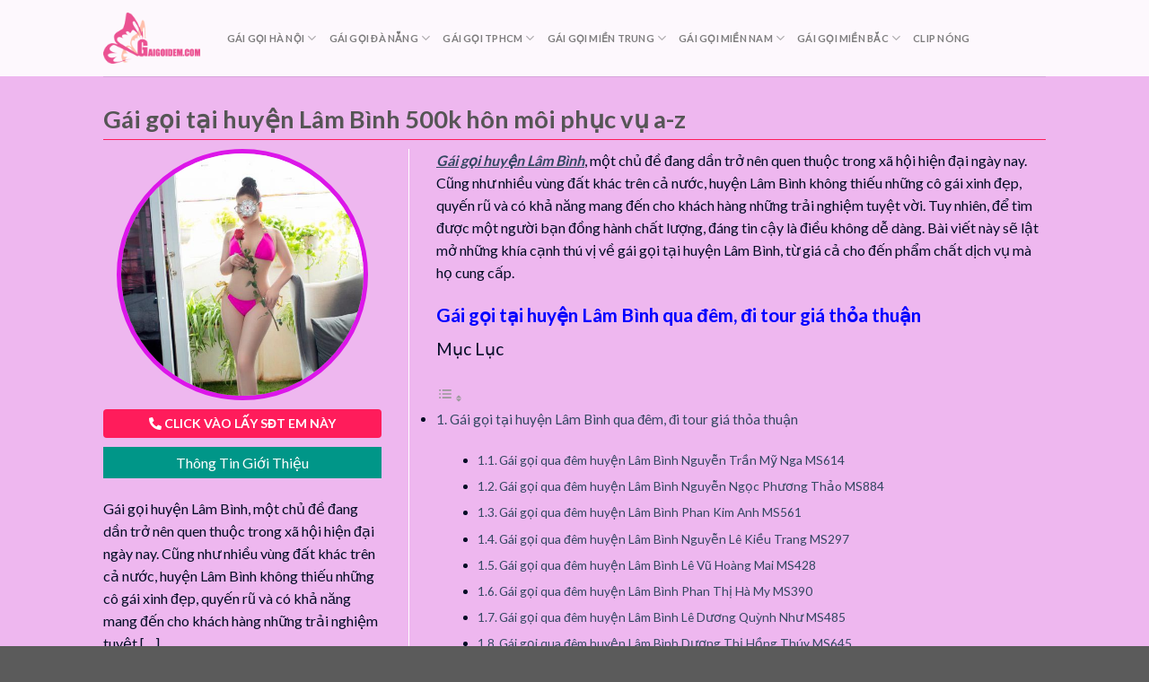

--- FILE ---
content_type: text/html; charset=UTF-8
request_url: https://gaigoidem2k.com/gai-goi-tai-huyen-lam-binh/
body_size: 29218
content:
<!DOCTYPE html>
<!--[if IE 9 ]> <html lang="en-US" prefix="og: https://ogp.me/ns#" class="ie9 loading-site no-js"> <![endif]-->
<!--[if IE 8 ]> <html lang="en-US" prefix="og: https://ogp.me/ns#" class="ie8 loading-site no-js"> <![endif]-->
<!--[if (gte IE 9)|!(IE)]><!--><html lang="en-US" prefix="og: https://ogp.me/ns#" class="loading-site no-js"> <!--<![endif]-->
<head>
	
	<meta charset="UTF-8" />
	<link rel="profile" href="http://gmpg.org/xfn/11" />
	<link rel="pingback" href="https://gaigoidem2k.com/xmlrpc.php" />
	<link rel="stylesheet" href="https://gaigoidem2k.com/wp-content/themes/gaigoidem/assets/css/bootstrap.min.css" type="text/css">
	<script>(function(html){html.className = html.className.replace(/\bno-js\b/,'js')})(document.documentElement);</script>
<meta name="viewport" content="width=device-width, initial-scale=1, maximum-scale=1" />
<!-- Search Engine Optimization by Rank Math - https://rankmath.com/ -->
<title>Gái gọi tại huyện Lâm Bình 500k hôn môi phục vụ a-z</title>
<meta name="description" content="Gái gọi huyện Lâm Bình, một chủ đề đang dần trở nên quen thuộc trong xã hội hiện đại ngày nay. Cũng như nhiều vùng đất khác trên cả nước, huyện Lâm Bình không"/>
<meta name="robots" content="follow, index, max-snippet:-1, max-video-preview:-1, max-image-preview:large"/>
<link rel="canonical" href="https://gaigoidem2k.com/gai-goi-tai-huyen-lam-binh/" />
<meta property="og:locale" content="en_US" />
<meta property="og:type" content="article" />
<meta property="og:title" content="Gái gọi tại huyện Lâm Bình 500k hôn môi phục vụ a-z" />
<meta property="og:description" content="Gái gọi huyện Lâm Bình, một chủ đề đang dần trở nên quen thuộc trong xã hội hiện đại ngày nay. Cũng như nhiều vùng đất khác trên cả nước, huyện Lâm Bình không" />
<meta property="og:url" content="https://gaigoidem2k.com/gai-goi-tai-huyen-lam-binh/" />
<meta property="og:site_name" content="My Blog" />
<meta property="article:section" content="Gái gọi tại Tuyên Quang" />
<meta property="og:updated_time" content="2024-10-29T01:45:50+00:00" />
<meta property="og:image" content="https://gaigoidem2k.com/wp-content/uploads/2022/04/gaito.us_.jpg" />
<meta property="og:image:secure_url" content="https://gaigoidem2k.com/wp-content/uploads/2022/04/gaito.us_.jpg" />
<meta property="og:image:width" content="500" />
<meta property="og:image:height" content="750" />
<meta property="og:image:alt" content="Gái gọi tại huyện Lâm Bình 500k hôn môi phục vụ a-z" />
<meta property="og:image:type" content="image/jpeg" />
<meta property="article:published_time" content="2022-04-23T09:12:16+00:00" />
<meta property="article:modified_time" content="2024-10-29T01:45:50+00:00" />
<meta name="twitter:card" content="summary_large_image" />
<meta name="twitter:title" content="Gái gọi tại huyện Lâm Bình 500k hôn môi phục vụ a-z" />
<meta name="twitter:description" content="Gái gọi huyện Lâm Bình, một chủ đề đang dần trở nên quen thuộc trong xã hội hiện đại ngày nay. Cũng như nhiều vùng đất khác trên cả nước, huyện Lâm Bình không" />
<meta name="twitter:image" content="https://gaigoidem2k.com/wp-content/uploads/2022/04/gaito.us_.jpg" />
<meta name="twitter:label1" content="Written by" />
<meta name="twitter:data1" content="admin" />
<meta name="twitter:label2" content="Time to read" />
<meta name="twitter:data2" content="21 minutes" />
<script type="application/ld+json" class="rank-math-schema">{"@context":"https://schema.org","@graph":[{"@type":["Organization","Person"],"@id":"https://gaigoidem2k.com/#person","name":"My Blog","url":"https://gaigoidem2k.com"},{"@type":"WebSite","@id":"https://gaigoidem2k.com/#website","url":"https://gaigoidem2k.com","name":"My Blog","publisher":{"@id":"https://gaigoidem2k.com/#person"},"inLanguage":"en-US"},{"@type":"ImageObject","@id":"https://gaigoidem2k.com/wp-content/uploads/2022/04/gaito.us_.jpg","url":"https://gaigoidem2k.com/wp-content/uploads/2022/04/gaito.us_.jpg","width":"500","height":"750","inLanguage":"en-US"},{"@type":"BreadcrumbList","@id":"https://gaigoidem2k.com/gai-goi-tai-huyen-lam-binh/#breadcrumb","itemListElement":[{"@type":"ListItem","position":"1","item":{"@id":"https://gaigoidem2k.com","name":"Home"}},{"@type":"ListItem","position":"2","item":{"@id":"https://gaigoidem2k.com/gai-goi-tai-tuyen-quang/","name":"G\u00e1i g\u1ecdi t\u1ea1i Tuy\u00ean Quang"}},{"@type":"ListItem","position":"3","item":{"@id":"https://gaigoidem2k.com/gai-goi-tai-huyen-lam-binh/","name":"G\u00e1i g\u1ecdi t\u1ea1i huy\u1ec7n L\u00e2m B\u00ecnh 500k h\u00f4n m\u00f4i ph\u1ee5c v\u1ee5 a-z"}}]},{"@type":"WebPage","@id":"https://gaigoidem2k.com/gai-goi-tai-huyen-lam-binh/#webpage","url":"https://gaigoidem2k.com/gai-goi-tai-huyen-lam-binh/","name":"G\u00e1i g\u1ecdi t\u1ea1i huy\u1ec7n L\u00e2m B\u00ecnh 500k h\u00f4n m\u00f4i ph\u1ee5c v\u1ee5 a-z","datePublished":"2022-04-23T09:12:16+00:00","dateModified":"2024-10-29T01:45:50+00:00","isPartOf":{"@id":"https://gaigoidem2k.com/#website"},"primaryImageOfPage":{"@id":"https://gaigoidem2k.com/wp-content/uploads/2022/04/gaito.us_.jpg"},"inLanguage":"en-US","breadcrumb":{"@id":"https://gaigoidem2k.com/gai-goi-tai-huyen-lam-binh/#breadcrumb"}},{"@type":"Person","@id":"https://gaigoidem2k.com/author/admin/","name":"admin","url":"https://gaigoidem2k.com/author/admin/","image":{"@type":"ImageObject","@id":"https://secure.gravatar.com/avatar/c7426f7ee7ac256ad1e795fc65ac9e34a74c02eaee997c0688e7b24da59c6f92?s=96&amp;d=mm&amp;r=g","url":"https://secure.gravatar.com/avatar/c7426f7ee7ac256ad1e795fc65ac9e34a74c02eaee997c0688e7b24da59c6f92?s=96&amp;d=mm&amp;r=g","caption":"admin","inLanguage":"en-US"},"sameAs":["https://gaigoidem2k.com"]},{"@type":"BlogPosting","headline":"G\u00e1i g\u1ecdi t\u1ea1i huy\u1ec7n L\u00e2m B\u00ecnh 500k h\u00f4n m\u00f4i ph\u1ee5c v\u1ee5 a-z","datePublished":"2022-04-23T09:12:16+00:00","dateModified":"2024-10-29T01:45:50+00:00","articleSection":"G\u00e1i g\u1ecdi t\u1ea1i Tuy\u00ean Quang","author":{"@id":"https://gaigoidem2k.com/author/admin/","name":"admin"},"publisher":{"@id":"https://gaigoidem2k.com/#person"},"description":"G\u00e1i g\u1ecdi huy\u1ec7n L\u00e2m B\u00ecnh, m\u1ed9t ch\u1ee7 \u0111\u1ec1 \u0111ang d\u1ea7n tr\u1edf n\u00ean quen thu\u1ed9c trong x\u00e3 h\u1ed9i hi\u1ec7n \u0111\u1ea1i ng\u00e0y nay. C\u0169ng nh\u01b0 nhi\u1ec1u v\u00f9ng \u0111\u1ea5t kh\u00e1c tr\u00ean c\u1ea3 n\u01b0\u1edbc, huy\u1ec7n L\u00e2m B\u00ecnh kh\u00f4ng","name":"G\u00e1i g\u1ecdi t\u1ea1i huy\u1ec7n L\u00e2m B\u00ecnh 500k h\u00f4n m\u00f4i ph\u1ee5c v\u1ee5 a-z","@id":"https://gaigoidem2k.com/gai-goi-tai-huyen-lam-binh/#richSnippet","isPartOf":{"@id":"https://gaigoidem2k.com/gai-goi-tai-huyen-lam-binh/#webpage"},"image":{"@id":"https://gaigoidem2k.com/wp-content/uploads/2022/04/gaito.us_.jpg"},"inLanguage":"en-US","mainEntityOfPage":{"@id":"https://gaigoidem2k.com/gai-goi-tai-huyen-lam-binh/#webpage"}}]}</script>
<!-- /Rank Math WordPress SEO plugin -->

<link rel='dns-prefetch' href='//fonts.googleapis.com' />
<link rel="alternate" type="application/rss+xml" title="Gái gọi đêm 2k &raquo; Feed" href="https://gaigoidem2k.com/feed/" />
<link rel="alternate" type="application/rss+xml" title="Gái gọi đêm 2k &raquo; Comments Feed" href="https://gaigoidem2k.com/comments/feed/" />
<link rel="alternate" type="application/rss+xml" title="Gái gọi đêm 2k &raquo; Gái gọi tại huyện Lâm Bình 500k hôn môi phục vụ a-z Comments Feed" href="https://gaigoidem2k.com/gai-goi-tai-huyen-lam-binh/feed/" />
<link rel="alternate" title="oEmbed (JSON)" type="application/json+oembed" href="https://gaigoidem2k.com/wp-json/oembed/1.0/embed?url=https%3A%2F%2Fgaigoidem2k.com%2Fgai-goi-tai-huyen-lam-binh%2F" />
<link rel="alternate" title="oEmbed (XML)" type="text/xml+oembed" href="https://gaigoidem2k.com/wp-json/oembed/1.0/embed?url=https%3A%2F%2Fgaigoidem2k.com%2Fgai-goi-tai-huyen-lam-binh%2F&#038;format=xml" />
<style id='wp-img-auto-sizes-contain-inline-css' type='text/css'>
img:is([sizes=auto i],[sizes^="auto," i]){contain-intrinsic-size:3000px 1500px}
/*# sourceURL=wp-img-auto-sizes-contain-inline-css */
</style>
<style id='wp-emoji-styles-inline-css' type='text/css'>

	img.wp-smiley, img.emoji {
		display: inline !important;
		border: none !important;
		box-shadow: none !important;
		height: 1em !important;
		width: 1em !important;
		margin: 0 0.07em !important;
		vertical-align: -0.1em !important;
		background: none !important;
		padding: 0 !important;
	}
/*# sourceURL=wp-emoji-styles-inline-css */
</style>
<style id='wp-block-library-inline-css' type='text/css'>
:root{--wp-block-synced-color:#7a00df;--wp-block-synced-color--rgb:122,0,223;--wp-bound-block-color:var(--wp-block-synced-color);--wp-editor-canvas-background:#ddd;--wp-admin-theme-color:#007cba;--wp-admin-theme-color--rgb:0,124,186;--wp-admin-theme-color-darker-10:#006ba1;--wp-admin-theme-color-darker-10--rgb:0,107,160.5;--wp-admin-theme-color-darker-20:#005a87;--wp-admin-theme-color-darker-20--rgb:0,90,135;--wp-admin-border-width-focus:2px}@media (min-resolution:192dpi){:root{--wp-admin-border-width-focus:1.5px}}.wp-element-button{cursor:pointer}:root .has-very-light-gray-background-color{background-color:#eee}:root .has-very-dark-gray-background-color{background-color:#313131}:root .has-very-light-gray-color{color:#eee}:root .has-very-dark-gray-color{color:#313131}:root .has-vivid-green-cyan-to-vivid-cyan-blue-gradient-background{background:linear-gradient(135deg,#00d084,#0693e3)}:root .has-purple-crush-gradient-background{background:linear-gradient(135deg,#34e2e4,#4721fb 50%,#ab1dfe)}:root .has-hazy-dawn-gradient-background{background:linear-gradient(135deg,#faaca8,#dad0ec)}:root .has-subdued-olive-gradient-background{background:linear-gradient(135deg,#fafae1,#67a671)}:root .has-atomic-cream-gradient-background{background:linear-gradient(135deg,#fdd79a,#004a59)}:root .has-nightshade-gradient-background{background:linear-gradient(135deg,#330968,#31cdcf)}:root .has-midnight-gradient-background{background:linear-gradient(135deg,#020381,#2874fc)}:root{--wp--preset--font-size--normal:16px;--wp--preset--font-size--huge:42px}.has-regular-font-size{font-size:1em}.has-larger-font-size{font-size:2.625em}.has-normal-font-size{font-size:var(--wp--preset--font-size--normal)}.has-huge-font-size{font-size:var(--wp--preset--font-size--huge)}.has-text-align-center{text-align:center}.has-text-align-left{text-align:left}.has-text-align-right{text-align:right}.has-fit-text{white-space:nowrap!important}#end-resizable-editor-section{display:none}.aligncenter{clear:both}.items-justified-left{justify-content:flex-start}.items-justified-center{justify-content:center}.items-justified-right{justify-content:flex-end}.items-justified-space-between{justify-content:space-between}.screen-reader-text{border:0;clip-path:inset(50%);height:1px;margin:-1px;overflow:hidden;padding:0;position:absolute;width:1px;word-wrap:normal!important}.screen-reader-text:focus{background-color:#ddd;clip-path:none;color:#444;display:block;font-size:1em;height:auto;left:5px;line-height:normal;padding:15px 23px 14px;text-decoration:none;top:5px;width:auto;z-index:100000}html :where(.has-border-color){border-style:solid}html :where([style*=border-top-color]){border-top-style:solid}html :where([style*=border-right-color]){border-right-style:solid}html :where([style*=border-bottom-color]){border-bottom-style:solid}html :where([style*=border-left-color]){border-left-style:solid}html :where([style*=border-width]){border-style:solid}html :where([style*=border-top-width]){border-top-style:solid}html :where([style*=border-right-width]){border-right-style:solid}html :where([style*=border-bottom-width]){border-bottom-style:solid}html :where([style*=border-left-width]){border-left-style:solid}html :where(img[class*=wp-image-]){height:auto;max-width:100%}:where(figure){margin:0 0 1em}html :where(.is-position-sticky){--wp-admin--admin-bar--position-offset:var(--wp-admin--admin-bar--height,0px)}@media screen and (max-width:600px){html :where(.is-position-sticky){--wp-admin--admin-bar--position-offset:0px}}

/*# sourceURL=wp-block-library-inline-css */
</style><style id='global-styles-inline-css' type='text/css'>
:root{--wp--preset--aspect-ratio--square: 1;--wp--preset--aspect-ratio--4-3: 4/3;--wp--preset--aspect-ratio--3-4: 3/4;--wp--preset--aspect-ratio--3-2: 3/2;--wp--preset--aspect-ratio--2-3: 2/3;--wp--preset--aspect-ratio--16-9: 16/9;--wp--preset--aspect-ratio--9-16: 9/16;--wp--preset--color--black: #000000;--wp--preset--color--cyan-bluish-gray: #abb8c3;--wp--preset--color--white: #ffffff;--wp--preset--color--pale-pink: #f78da7;--wp--preset--color--vivid-red: #cf2e2e;--wp--preset--color--luminous-vivid-orange: #ff6900;--wp--preset--color--luminous-vivid-amber: #fcb900;--wp--preset--color--light-green-cyan: #7bdcb5;--wp--preset--color--vivid-green-cyan: #00d084;--wp--preset--color--pale-cyan-blue: #8ed1fc;--wp--preset--color--vivid-cyan-blue: #0693e3;--wp--preset--color--vivid-purple: #9b51e0;--wp--preset--gradient--vivid-cyan-blue-to-vivid-purple: linear-gradient(135deg,rgb(6,147,227) 0%,rgb(155,81,224) 100%);--wp--preset--gradient--light-green-cyan-to-vivid-green-cyan: linear-gradient(135deg,rgb(122,220,180) 0%,rgb(0,208,130) 100%);--wp--preset--gradient--luminous-vivid-amber-to-luminous-vivid-orange: linear-gradient(135deg,rgb(252,185,0) 0%,rgb(255,105,0) 100%);--wp--preset--gradient--luminous-vivid-orange-to-vivid-red: linear-gradient(135deg,rgb(255,105,0) 0%,rgb(207,46,46) 100%);--wp--preset--gradient--very-light-gray-to-cyan-bluish-gray: linear-gradient(135deg,rgb(238,238,238) 0%,rgb(169,184,195) 100%);--wp--preset--gradient--cool-to-warm-spectrum: linear-gradient(135deg,rgb(74,234,220) 0%,rgb(151,120,209) 20%,rgb(207,42,186) 40%,rgb(238,44,130) 60%,rgb(251,105,98) 80%,rgb(254,248,76) 100%);--wp--preset--gradient--blush-light-purple: linear-gradient(135deg,rgb(255,206,236) 0%,rgb(152,150,240) 100%);--wp--preset--gradient--blush-bordeaux: linear-gradient(135deg,rgb(254,205,165) 0%,rgb(254,45,45) 50%,rgb(107,0,62) 100%);--wp--preset--gradient--luminous-dusk: linear-gradient(135deg,rgb(255,203,112) 0%,rgb(199,81,192) 50%,rgb(65,88,208) 100%);--wp--preset--gradient--pale-ocean: linear-gradient(135deg,rgb(255,245,203) 0%,rgb(182,227,212) 50%,rgb(51,167,181) 100%);--wp--preset--gradient--electric-grass: linear-gradient(135deg,rgb(202,248,128) 0%,rgb(113,206,126) 100%);--wp--preset--gradient--midnight: linear-gradient(135deg,rgb(2,3,129) 0%,rgb(40,116,252) 100%);--wp--preset--font-size--small: 13px;--wp--preset--font-size--medium: 20px;--wp--preset--font-size--large: 36px;--wp--preset--font-size--x-large: 42px;--wp--preset--spacing--20: 0.44rem;--wp--preset--spacing--30: 0.67rem;--wp--preset--spacing--40: 1rem;--wp--preset--spacing--50: 1.5rem;--wp--preset--spacing--60: 2.25rem;--wp--preset--spacing--70: 3.38rem;--wp--preset--spacing--80: 5.06rem;--wp--preset--shadow--natural: 6px 6px 9px rgba(0, 0, 0, 0.2);--wp--preset--shadow--deep: 12px 12px 50px rgba(0, 0, 0, 0.4);--wp--preset--shadow--sharp: 6px 6px 0px rgba(0, 0, 0, 0.2);--wp--preset--shadow--outlined: 6px 6px 0px -3px rgb(255, 255, 255), 6px 6px rgb(0, 0, 0);--wp--preset--shadow--crisp: 6px 6px 0px rgb(0, 0, 0);}:where(.is-layout-flex){gap: 0.5em;}:where(.is-layout-grid){gap: 0.5em;}body .is-layout-flex{display: flex;}.is-layout-flex{flex-wrap: wrap;align-items: center;}.is-layout-flex > :is(*, div){margin: 0;}body .is-layout-grid{display: grid;}.is-layout-grid > :is(*, div){margin: 0;}:where(.wp-block-columns.is-layout-flex){gap: 2em;}:where(.wp-block-columns.is-layout-grid){gap: 2em;}:where(.wp-block-post-template.is-layout-flex){gap: 1.25em;}:where(.wp-block-post-template.is-layout-grid){gap: 1.25em;}.has-black-color{color: var(--wp--preset--color--black) !important;}.has-cyan-bluish-gray-color{color: var(--wp--preset--color--cyan-bluish-gray) !important;}.has-white-color{color: var(--wp--preset--color--white) !important;}.has-pale-pink-color{color: var(--wp--preset--color--pale-pink) !important;}.has-vivid-red-color{color: var(--wp--preset--color--vivid-red) !important;}.has-luminous-vivid-orange-color{color: var(--wp--preset--color--luminous-vivid-orange) !important;}.has-luminous-vivid-amber-color{color: var(--wp--preset--color--luminous-vivid-amber) !important;}.has-light-green-cyan-color{color: var(--wp--preset--color--light-green-cyan) !important;}.has-vivid-green-cyan-color{color: var(--wp--preset--color--vivid-green-cyan) !important;}.has-pale-cyan-blue-color{color: var(--wp--preset--color--pale-cyan-blue) !important;}.has-vivid-cyan-blue-color{color: var(--wp--preset--color--vivid-cyan-blue) !important;}.has-vivid-purple-color{color: var(--wp--preset--color--vivid-purple) !important;}.has-black-background-color{background-color: var(--wp--preset--color--black) !important;}.has-cyan-bluish-gray-background-color{background-color: var(--wp--preset--color--cyan-bluish-gray) !important;}.has-white-background-color{background-color: var(--wp--preset--color--white) !important;}.has-pale-pink-background-color{background-color: var(--wp--preset--color--pale-pink) !important;}.has-vivid-red-background-color{background-color: var(--wp--preset--color--vivid-red) !important;}.has-luminous-vivid-orange-background-color{background-color: var(--wp--preset--color--luminous-vivid-orange) !important;}.has-luminous-vivid-amber-background-color{background-color: var(--wp--preset--color--luminous-vivid-amber) !important;}.has-light-green-cyan-background-color{background-color: var(--wp--preset--color--light-green-cyan) !important;}.has-vivid-green-cyan-background-color{background-color: var(--wp--preset--color--vivid-green-cyan) !important;}.has-pale-cyan-blue-background-color{background-color: var(--wp--preset--color--pale-cyan-blue) !important;}.has-vivid-cyan-blue-background-color{background-color: var(--wp--preset--color--vivid-cyan-blue) !important;}.has-vivid-purple-background-color{background-color: var(--wp--preset--color--vivid-purple) !important;}.has-black-border-color{border-color: var(--wp--preset--color--black) !important;}.has-cyan-bluish-gray-border-color{border-color: var(--wp--preset--color--cyan-bluish-gray) !important;}.has-white-border-color{border-color: var(--wp--preset--color--white) !important;}.has-pale-pink-border-color{border-color: var(--wp--preset--color--pale-pink) !important;}.has-vivid-red-border-color{border-color: var(--wp--preset--color--vivid-red) !important;}.has-luminous-vivid-orange-border-color{border-color: var(--wp--preset--color--luminous-vivid-orange) !important;}.has-luminous-vivid-amber-border-color{border-color: var(--wp--preset--color--luminous-vivid-amber) !important;}.has-light-green-cyan-border-color{border-color: var(--wp--preset--color--light-green-cyan) !important;}.has-vivid-green-cyan-border-color{border-color: var(--wp--preset--color--vivid-green-cyan) !important;}.has-pale-cyan-blue-border-color{border-color: var(--wp--preset--color--pale-cyan-blue) !important;}.has-vivid-cyan-blue-border-color{border-color: var(--wp--preset--color--vivid-cyan-blue) !important;}.has-vivid-purple-border-color{border-color: var(--wp--preset--color--vivid-purple) !important;}.has-vivid-cyan-blue-to-vivid-purple-gradient-background{background: var(--wp--preset--gradient--vivid-cyan-blue-to-vivid-purple) !important;}.has-light-green-cyan-to-vivid-green-cyan-gradient-background{background: var(--wp--preset--gradient--light-green-cyan-to-vivid-green-cyan) !important;}.has-luminous-vivid-amber-to-luminous-vivid-orange-gradient-background{background: var(--wp--preset--gradient--luminous-vivid-amber-to-luminous-vivid-orange) !important;}.has-luminous-vivid-orange-to-vivid-red-gradient-background{background: var(--wp--preset--gradient--luminous-vivid-orange-to-vivid-red) !important;}.has-very-light-gray-to-cyan-bluish-gray-gradient-background{background: var(--wp--preset--gradient--very-light-gray-to-cyan-bluish-gray) !important;}.has-cool-to-warm-spectrum-gradient-background{background: var(--wp--preset--gradient--cool-to-warm-spectrum) !important;}.has-blush-light-purple-gradient-background{background: var(--wp--preset--gradient--blush-light-purple) !important;}.has-blush-bordeaux-gradient-background{background: var(--wp--preset--gradient--blush-bordeaux) !important;}.has-luminous-dusk-gradient-background{background: var(--wp--preset--gradient--luminous-dusk) !important;}.has-pale-ocean-gradient-background{background: var(--wp--preset--gradient--pale-ocean) !important;}.has-electric-grass-gradient-background{background: var(--wp--preset--gradient--electric-grass) !important;}.has-midnight-gradient-background{background: var(--wp--preset--gradient--midnight) !important;}.has-small-font-size{font-size: var(--wp--preset--font-size--small) !important;}.has-medium-font-size{font-size: var(--wp--preset--font-size--medium) !important;}.has-large-font-size{font-size: var(--wp--preset--font-size--large) !important;}.has-x-large-font-size{font-size: var(--wp--preset--font-size--x-large) !important;}
/*# sourceURL=global-styles-inline-css */
</style>

<style id='classic-theme-styles-inline-css' type='text/css'>
/*! This file is auto-generated */
.wp-block-button__link{color:#fff;background-color:#32373c;border-radius:9999px;box-shadow:none;text-decoration:none;padding:calc(.667em + 2px) calc(1.333em + 2px);font-size:1.125em}.wp-block-file__button{background:#32373c;color:#fff;text-decoration:none}
/*# sourceURL=/wp-includes/css/classic-themes.min.css */
</style>
<link rel='stylesheet' id='contact-form-7-css' href='https://gaigoidem2k.com/wp-content/plugins/contact-form-7/includes/css/styles.css?ver=5.9.8' type='text/css' media='all' />
<link rel='stylesheet' id='related-posts-by-taxonomy-css' href='https://gaigoidem2k.com/wp-content/plugins/related-posts-by-taxonomy/includes/assets/css/styles.css?ver=36ce2213ac1f2be5cc4cd41045da1110' type='text/css' media='all' />
<link rel='stylesheet' id='ez-toc-css' href='https://gaigoidem2k.com/wp-content/plugins/easy-table-of-contents/assets/css/screen.min.css?ver=2.0.68.1' type='text/css' media='all' />
<style id='ez-toc-inline-css' type='text/css'>
div#ez-toc-container .ez-toc-title {font-size: 120%;}div#ez-toc-container .ez-toc-title {font-weight: 500;}div#ez-toc-container ul li {font-size: 95%;}div#ez-toc-container ul li {font-weight: 500;}div#ez-toc-container nav ul ul li {font-size: 90%;}
.ez-toc-container-direction {direction: ltr;}.ez-toc-counter ul{counter-reset: item ;}.ez-toc-counter nav ul li a::before {content: counters(item, '.', decimal) '. ';display: inline-block;counter-increment: item;flex-grow: 0;flex-shrink: 0;margin-right: .2em; float: left; }.ez-toc-widget-direction {direction: ltr;}.ez-toc-widget-container ul{counter-reset: item ;}.ez-toc-widget-container nav ul li a::before {content: counters(item, '.', decimal) '. ';display: inline-block;counter-increment: item;flex-grow: 0;flex-shrink: 0;margin-right: .2em; float: left; }
/*# sourceURL=ez-toc-inline-css */
</style>
<link rel='stylesheet' id='flatsome-icons-css' href='https://gaigoidem2k.com/wp-content/themes/flatsome/assets/css/fl-icons.css?ver=3.11' type='text/css' media='all' />
<link rel='stylesheet' id='flatsome-main-css' href='https://gaigoidem2k.com/wp-content/themes/flatsome/assets/css/flatsome.css?ver=3.11.0' type='text/css' media='all' />
<link rel='stylesheet' id='flatsome-style-css' href='https://gaigoidem2k.com/wp-content/themes/gaigoidem/style.css?ver=3.0' type='text/css' media='all' />
<link rel='stylesheet' id='flatsome-googlefonts-css' href='//fonts.googleapis.com/css?family=Lato%3Aregular%2C700%2C400%2C700%7CDancing+Script%3Aregular%2C400&#038;display=swap&#038;ver=3.9' type='text/css' media='all' />
<link rel='stylesheet' id='parent-style-css' href='https://gaigoidem2k.com/wp-content/themes/flatsome/style.css?ver=36ce2213ac1f2be5cc4cd41045da1110' type='text/css' media='all' />
<link rel='stylesheet' id='zoomify-css-css' href='https://gaigoidem2k.com/wp-content/themes/gaigoidem/assets/css/magnific-popup.css?ver=36ce2213ac1f2be5cc4cd41045da1110' type='text/css' media='all' />
<script type="text/javascript" src="https://gaigoidem2k.com/wp-includes/js/jquery/jquery.min.js?ver=3.7.1" id="jquery-core-js"></script>
<script type="text/javascript" src="https://gaigoidem2k.com/wp-includes/js/jquery/jquery-migrate.min.js?ver=3.4.1" id="jquery-migrate-js"></script>
<script type="text/javascript" src="https://gaigoidem2k.com/wp-content/themes/gaigoidem/assets/js/jquery.min.js?ver=36ce2213ac1f2be5cc4cd41045da1110" id="jquery-child-js"></script>
<script type="text/javascript" src="https://gaigoidem2k.com/wp-content/themes/flatsome/assets/js/bootstrap.min.js?ver=36ce2213ac1f2be5cc4cd41045da1110" id="bootstrap-js-js"></script>
<script type="text/javascript" src="https://gaigoidem2k.com/wp-content/themes/gaigoidem/assets/js/jquery.magnific-popup.min.js?ver=36ce2213ac1f2be5cc4cd41045da1110" id="zoomify-js-js"></script>
<script type="text/javascript" src="https://gaigoidem2k.com/wp-content/themes/gaigoidem/assets/js/readmore.min.js?ver=36ce2213ac1f2be5cc4cd41045da1110" id="readmore-js-js"></script>
<script type="text/javascript" src="https://gaigoidem2k.com/wp-content/themes/gaigoidem/assets/js/customer.js?ver=36ce2213ac1f2be5cc4cd41045da1110" id="customer-js"></script>
<link rel="https://api.w.org/" href="https://gaigoidem2k.com/wp-json/" /><link rel="alternate" title="JSON" type="application/json" href="https://gaigoidem2k.com/wp-json/wp/v2/posts/1960" /><link rel="EditURI" type="application/rsd+xml" title="RSD" href="https://gaigoidem2k.com/xmlrpc.php?rsd" />

<link rel='shortlink' href='https://gaigoidem2k.com/?p=1960' />
<script>readMoreArgs = []</script><script type="text/javascript">
				EXPM_VERSION=3.394;EXPM_AJAX_URL='https://gaigoidem2k.com/wp-admin/admin-ajax.php';
			function yrmAddEvent(element, eventName, fn) {
				if (element.addEventListener)
					element.addEventListener(eventName, fn, false);
				else if (element.attachEvent)
					element.attachEvent('on' + eventName, fn);
			}
			</script><style>.bg{opacity: 0; transition: opacity 1s; -webkit-transition: opacity 1s;} .bg-loaded{opacity: 1;}</style><!--[if IE]><link rel="stylesheet" type="text/css" href="https://gaigoidem2k.com/wp-content/themes/flatsome/assets/css/ie-fallback.css"><script src="//cdnjs.cloudflare.com/ajax/libs/html5shiv/3.6.1/html5shiv.js"></script><script>var head = document.getElementsByTagName('head')[0],style = document.createElement('style');style.type = 'text/css';style.styleSheet.cssText = ':before,:after{content:none !important';head.appendChild(style);setTimeout(function(){head.removeChild(style);}, 0);</script><script src="https://gaigoidem2k.com/wp-content/themes/flatsome/assets/libs/ie-flexibility.js"></script><![endif]--><link rel="icon" href="https://gaigoidem2k.com/wp-content/uploads/2022/04/cropped-fav-gaigoidem-32x32.png" sizes="32x32" />
<link rel="icon" href="https://gaigoidem2k.com/wp-content/uploads/2022/04/cropped-fav-gaigoidem-192x192.png" sizes="192x192" />
<link rel="apple-touch-icon" href="https://gaigoidem2k.com/wp-content/uploads/2022/04/cropped-fav-gaigoidem-180x180.png" />
<meta name="msapplication-TileImage" content="https://gaigoidem2k.com/wp-content/uploads/2022/04/cropped-fav-gaigoidem-270x270.png" />
<style id="custom-css" type="text/css">:root {--primary-color: #446084;}.header-main{height: 85px}#logo img{max-height: 85px}#logo{width:108px;}.header-top{min-height: 30px}.has-transparent + .page-title:first-of-type,.has-transparent + #main > .page-title,.has-transparent + #main > div > .page-title,.has-transparent + #main .page-header-wrapper:first-of-type .page-title{padding-top: 85px;}.header.show-on-scroll,.stuck .header-main{height:70px!important}.stuck #logo img{max-height: 70px!important}.header-bottom {background-color: #f1f1f1}.header-main .nav > li > a{line-height: 30px }@media (max-width: 549px) {.header-main{height: 70px}#logo img{max-height: 70px}}body{font-family:"Lato", sans-serif}body{font-weight: 400}.nav > li > a {font-family:"Lato", sans-serif;}.nav > li > a {font-weight: 700;}h1,h2,h3,h4,h5,h6,.heading-font, .off-canvas-center .nav-sidebar.nav-vertical > li > a{font-family: "Lato", sans-serif;}h1,h2,h3,h4,h5,h6,.heading-font,.banner h1,.banner h2{font-weight: 700;}.alt-font{font-family: "Dancing Script", sans-serif;}.alt-font{font-weight: 400!important;}.label-new.menu-item > a:after{content:"New";}.label-hot.menu-item > a:after{content:"Hot";}.label-sale.menu-item > a:after{content:"Sale";}.label-popular.menu-item > a:after{content:"Popular";}</style>	<link rel="stylesheet" href="https://gaigoidem2k.com/wp-content/themes/gaigoidem/assets/css/all.min.css" type="text/css">
	<!-- Google tag (gtag.js) -->
	<script async src="https://www.googletagmanager.com/gtag/js?id=G-NMX4R9LZK2"></script>
	<script>
	  window.dataLayer = window.dataLayer || [];
	  function gtag(){dataLayer.push(arguments);}
	  gtag('js', new Date());

	  gtag('config', 'G-NMX4R9LZK2');
	</script>

</head>

<body class="wp-singular post-template-default single single-post postid-1960 single-format-standard wp-theme-flatsome wp-child-theme-gaigoidem lightbox nav-dropdown-has-arrow">


<a class="skip-link screen-reader-text" href="#main">Skip to content</a>

<div id="wrapper">

	
	<header id="header" class="header has-sticky sticky-jump">
		<div class="header-wrapper">
			<div id="masthead" class="header-main ">
      <div class="header-inner flex-row container logo-left medium-logo-center" role="navigation">

          <!-- Logo -->
          <div id="logo" class="flex-col logo">
            <!-- Header logo -->
<a href="https://gaigoidem2k.com/" title="Gái gọi đêm 2k" rel="home">
    <img data-lazyloaded="1" src="[data-uri]" width="108" height="85" data-src="https://gaigoidem2k.com/wp-content/uploads/2022/04/gaigoidem.png" class="header_logo header-logo" alt="Gái gọi đêm 2k"/><noscript><img width="108" height="85" src="https://gaigoidem2k.com/wp-content/uploads/2022/04/gaigoidem.png" class="header_logo header-logo" alt="Gái gọi đêm 2k"/></noscript><img data-lazyloaded="1" src="[data-uri]"  width="108" height="85" data-src="https://gaigoidem2k.com/wp-content/uploads/2022/04/gaigoidem.png" class="header-logo-dark" alt="Gái gọi đêm 2k"/><noscript><img  width="108" height="85" src="https://gaigoidem2k.com/wp-content/uploads/2022/04/gaigoidem.png" class="header-logo-dark" alt="Gái gọi đêm 2k"/></noscript></a>
          </div>

          <!-- Mobile Left Elements -->
          <div class="flex-col show-for-medium flex-left">
            <ul class="mobile-nav nav nav-left ">
              <li class="nav-icon has-icon">
  		<a href="#" data-open="#main-menu" data-pos="left" data-bg="main-menu-overlay" data-color="" class="is-small" aria-label="Menu" aria-controls="main-menu" aria-expanded="false">
		
		  <i class="icon-menu" ></i>
		  		</a>
	</li>            </ul>
          </div>

          <!-- Left Elements -->
          <div class="flex-col hide-for-medium flex-left
            flex-grow">
            <ul class="header-nav header-nav-main nav nav-left  nav-size-small nav-uppercase" >
              <li id="menu-item-2697" class="menu-item menu-item-type-taxonomy menu-item-object-category menu-item-has-children menu-item-2697 has-dropdown"><a href="https://gaigoidem2k.com/gai-goi-tai-ha-noi/" class="nav-top-link">Gái gọi Hà Nội<i class="icon-angle-down" ></i></a>
<ul class="sub-menu nav-dropdown nav-dropdown-default">
	<li id="menu-item-2955" class="menu-item menu-item-type-post_type menu-item-object-post menu-item-2955"><a href="https://gaigoidem2k.com/gai-goi-tai-quan-bac-tu-liem/">Gái gọi quận Bắc Từ Liêm</a></li>
	<li id="menu-item-2956" class="menu-item menu-item-type-post_type menu-item-object-post menu-item-2956"><a href="https://gaigoidem2k.com/gai-goi-tai-quan-cau-giay/">Gái gọi quận Cầu Giấy</a></li>
	<li id="menu-item-2957" class="menu-item menu-item-type-post_type menu-item-object-post menu-item-2957"><a href="https://gaigoidem2k.com/gai-goi-tai-quan-dong-da/">Gái gọi quận Đống Đa</a></li>
	<li id="menu-item-2958" class="menu-item menu-item-type-post_type menu-item-object-post menu-item-2958"><a href="https://gaigoidem2k.com/gai-goi-tai-quan-ha-dong/">Gái gọi quận Hà Đông</a></li>
	<li id="menu-item-2959" class="menu-item menu-item-type-post_type menu-item-object-post menu-item-2959"><a href="https://gaigoidem2k.com/gai-goi-tai-quan-hai-ba-trung/">Gái gọi quận Hai Bà Trưng</a></li>
	<li id="menu-item-2960" class="menu-item menu-item-type-post_type menu-item-object-post menu-item-2960"><a href="https://gaigoidem2k.com/gai-goi-tai-quan-hoan-kiem/">Gái gọi quận Hoàn Kiếm</a></li>
	<li id="menu-item-2961" class="menu-item menu-item-type-post_type menu-item-object-post menu-item-2961"><a href="https://gaigoidem2k.com/gai-goi-tai-quan-hoang-mai/">Gái gọi quận Hoàng Mai</a></li>
	<li id="menu-item-2962" class="menu-item menu-item-type-post_type menu-item-object-post menu-item-2962"><a href="https://gaigoidem2k.com/gai-goi-tai-quan-long-bien/">Gái gọi quận Long Biên</a></li>
	<li id="menu-item-2963" class="menu-item menu-item-type-post_type menu-item-object-post menu-item-2963"><a href="https://gaigoidem2k.com/gai-goi-tai-quan-nam-tu-liem/">Gái gọi quận Nam Từ Liêm</a></li>
	<li id="menu-item-2964" class="menu-item menu-item-type-post_type menu-item-object-post menu-item-2964"><a href="https://gaigoidem2k.com/gai-goi-tai-quan-tay-ho/">Gái gọi quận Tây Hồ</a></li>
	<li id="menu-item-2965" class="menu-item menu-item-type-post_type menu-item-object-post menu-item-2965"><a href="https://gaigoidem2k.com/gai-goi-tai-quan-thanh-xuan/">Gái gọi quận Thanh Xuân</a></li>
	<li id="menu-item-2954" class="menu-item menu-item-type-post_type menu-item-object-post menu-item-2954"><a href="https://gaigoidem2k.com/gai-goi-tai-quan-ba-dinh/">Gái gọi quận Ba Đình</a></li>
</ul>
</li>
<li id="menu-item-2699" class="menu-item menu-item-type-taxonomy menu-item-object-category menu-item-has-children menu-item-2699 has-dropdown"><a href="https://gaigoidem2k.com/gai-goi-tai-da-nang/" class="nav-top-link">Gái gọi Đà Nẵng<i class="icon-angle-down" ></i></a>
<ul class="sub-menu nav-dropdown nav-dropdown-default">
	<li id="menu-item-2948" class="menu-item menu-item-type-post_type menu-item-object-post menu-item-2948"><a href="https://gaigoidem2k.com/gai-goi-tai-quan-hai-chau/">Gái gọi quận Hải Châu</a></li>
	<li id="menu-item-2949" class="menu-item menu-item-type-post_type menu-item-object-post menu-item-2949"><a href="https://gaigoidem2k.com/gai-goi-tai-quan-lien-chieu/">Gái gọi quận Liên Chiểu</a></li>
	<li id="menu-item-2950" class="menu-item menu-item-type-post_type menu-item-object-post menu-item-2950"><a href="https://gaigoidem2k.com/gai-goi-tai-quan-ngu-hanh-son/">Gái gọi quận Ngũ Hành Sơn</a></li>
	<li id="menu-item-2951" class="menu-item menu-item-type-post_type menu-item-object-post menu-item-2951"><a href="https://gaigoidem2k.com/gai-goi-tai-quan-son-tra/">Gái gọi quận Sơn Trà</a></li>
	<li id="menu-item-2952" class="menu-item menu-item-type-post_type menu-item-object-post menu-item-2952"><a href="https://gaigoidem2k.com/gai-goi-tai-quan-thanh-khe/">Gái gọi quận Thanh Khê</a></li>
	<li id="menu-item-2953" class="menu-item menu-item-type-post_type menu-item-object-post menu-item-2953"><a href="https://gaigoidem2k.com/gai-goi-tai-huyen-hoa-vang/">Gái gọi huyện Hòa Vang</a></li>
	<li id="menu-item-2947" class="menu-item menu-item-type-post_type menu-item-object-post menu-item-2947"><a href="https://gaigoidem2k.com/gai-goi-tai-quan-cam-le/">Gái gọi quận Cẩm Lệ</a></li>
</ul>
</li>
<li id="menu-item-2698" class="menu-item menu-item-type-taxonomy menu-item-object-category menu-item-has-children menu-item-2698 has-dropdown"><a href="https://gaigoidem2k.com/gai-goi-tai-tphcm/" class="nav-top-link">Gái gọi TPHCM<i class="icon-angle-down" ></i></a>
<ul class="sub-menu nav-dropdown nav-dropdown-default">
	<li id="menu-item-2923" class="menu-item menu-item-type-post_type menu-item-object-post menu-item-2923"><a href="https://gaigoidem2k.com/gai-goi-tai-quan-1/">Gái gọi tại quận 1</a></li>
	<li id="menu-item-2924" class="menu-item menu-item-type-post_type menu-item-object-post menu-item-2924"><a href="https://gaigoidem2k.com/gai-goi-tai-quan-2/">Gái gọi tại quận 2</a></li>
	<li id="menu-item-2925" class="menu-item menu-item-type-post_type menu-item-object-post menu-item-2925"><a href="https://gaigoidem2k.com/gai-goi-tai-quan-3/">Gái gọi tại quận 3</a></li>
	<li id="menu-item-2926" class="menu-item menu-item-type-post_type menu-item-object-post menu-item-2926"><a href="https://gaigoidem2k.com/gai-goi-tai-quan-4/">Gái gọi tại quận 4</a></li>
	<li id="menu-item-2927" class="menu-item menu-item-type-post_type menu-item-object-post menu-item-2927"><a href="https://gaigoidem2k.com/gai-goi-tai-quan-5/">Gái gọi tại quận 5</a></li>
	<li id="menu-item-2928" class="menu-item menu-item-type-post_type menu-item-object-post menu-item-2928"><a href="https://gaigoidem2k.com/gai-goi-tai-quan-6/">Gái gọi tại quận 6</a></li>
	<li id="menu-item-2929" class="menu-item menu-item-type-post_type menu-item-object-post menu-item-2929"><a href="https://gaigoidem2k.com/gai-goi-tai-quan-7/">Gái gọi tại quận 7</a></li>
	<li id="menu-item-2930" class="menu-item menu-item-type-post_type menu-item-object-post menu-item-2930"><a href="https://gaigoidem2k.com/gai-goi-tai-quan-8/">Gái gọi tại quận 8</a></li>
	<li id="menu-item-2931" class="menu-item menu-item-type-post_type menu-item-object-post menu-item-2931"><a href="https://gaigoidem2k.com/gai-goi-tai-quan-9/">Gái gọi tại quận 9</a></li>
	<li id="menu-item-2932" class="menu-item menu-item-type-post_type menu-item-object-post menu-item-2932"><a href="https://gaigoidem2k.com/gai-goi-tai-quan-10/">Gái gọi tại quận 10</a></li>
	<li id="menu-item-2933" class="menu-item menu-item-type-post_type menu-item-object-post menu-item-2933"><a href="https://gaigoidem2k.com/gai-goi-tai-quan-11/">Gái gọi tại quận 11</a></li>
	<li id="menu-item-2934" class="menu-item menu-item-type-post_type menu-item-object-post menu-item-2934"><a href="https://gaigoidem2k.com/gai-goi-tai-quan-12/">Gái gọi tại quận 12</a></li>
	<li id="menu-item-2935" class="menu-item menu-item-type-post_type menu-item-object-post menu-item-2935"><a href="https://gaigoidem2k.com/gai-goi-tai-quan-tan-binh/">Gái gọi tại quận Tân Bình</a></li>
	<li id="menu-item-2936" class="menu-item menu-item-type-post_type menu-item-object-post menu-item-2936"><a href="https://gaigoidem2k.com/gai-goi-tai-quan-tan-phu/">Gái gọi tại quận Tân Phú</a></li>
	<li id="menu-item-2937" class="menu-item menu-item-type-post_type menu-item-object-post menu-item-2937"><a href="https://gaigoidem2k.com/gai-goi-tai-quan-binh-tan/">Gái gọi tại quận Bình Tân</a></li>
	<li id="menu-item-2938" class="menu-item menu-item-type-post_type menu-item-object-post menu-item-2938"><a href="https://gaigoidem2k.com/gai-goi-tai-quan-binh-thanh/">Gái gọi tại quận Bình Thạnh</a></li>
	<li id="menu-item-2939" class="menu-item menu-item-type-post_type menu-item-object-post menu-item-2939"><a href="https://gaigoidem2k.com/gai-goi-tai-quan-go-vap/">Gái gọi tại quận Gò Vấp</a></li>
	<li id="menu-item-2940" class="menu-item menu-item-type-post_type menu-item-object-post menu-item-2940"><a href="https://gaigoidem2k.com/gai-goi-tai-quan-phu-nhuan/">Gái gọi tại quận Phú Nhuận</a></li>
	<li id="menu-item-2941" class="menu-item menu-item-type-post_type menu-item-object-post menu-item-2941"><a href="https://gaigoidem2k.com/gai-goi-tai-quan-thu-duc/">Gái gọi tại quận Thủ Đức</a></li>
	<li id="menu-item-2944" class="menu-item menu-item-type-post_type menu-item-object-post menu-item-2944"><a href="https://gaigoidem2k.com/gai-goi-tai-huyen-can-gio/">Gái gọi tại huyện Cần Giờ</a></li>
	<li id="menu-item-2945" class="menu-item menu-item-type-post_type menu-item-object-post menu-item-2945"><a href="https://gaigoidem2k.com/gai-goi-tai-huyen-hoc-mon/">Gái gọi tại huyện Hóc Môn</a></li>
	<li id="menu-item-2943" class="menu-item menu-item-type-post_type menu-item-object-post menu-item-2943"><a href="https://gaigoidem2k.com/gai-goi-tai-huyen-nha-be/">Gái gọi tại huyện Nhà Bè</a></li>
	<li id="menu-item-2946" class="menu-item menu-item-type-post_type menu-item-object-post menu-item-2946"><a href="https://gaigoidem2k.com/gai-goi-tai-huyen-cu-chi/">Gái gọi tại huyện Củ Chi</a></li>
	<li id="menu-item-2942" class="menu-item menu-item-type-post_type menu-item-object-post menu-item-2942"><a href="https://gaigoidem2k.com/gai-goi-tai-huyen-binh-chanh/">Gái gọi tại huyện Bình Chánh</a></li>
</ul>
</li>
<li id="menu-item-321" class="menu-item menu-item-type-custom menu-item-object-custom menu-item-has-children menu-item-321 has-dropdown"><a href="#" class="nav-top-link">Gái gọi Miền Trung<i class="icon-angle-down" ></i></a>
<ul class="sub-menu nav-dropdown nav-dropdown-default">
	<li id="menu-item-2707" class="menu-item menu-item-type-taxonomy menu-item-object-category menu-item-2707"><a href="https://gaigoidem2k.com/gai-goi-tai-binh-dinh/">Gái gọi tại Bình Định</a></li>
	<li id="menu-item-2708" class="menu-item menu-item-type-taxonomy menu-item-object-category menu-item-2708"><a href="https://gaigoidem2k.com/gai-goi-tai-binh-thuan/">Gái gọi tại Bình Thuận</a></li>
	<li id="menu-item-2713" class="menu-item menu-item-type-taxonomy menu-item-object-category menu-item-2713"><a href="https://gaigoidem2k.com/gai-goi-tai-dak-lak/">Gái gọi tại Đắk Lắk</a></li>
	<li id="menu-item-2752" class="menu-item menu-item-type-taxonomy menu-item-object-category menu-item-2752"><a href="https://gaigoidem2k.com/gai-goi-tai-thanh-hoa/">Gái gọi tại Thanh Hóa</a></li>
	<li id="menu-item-2714" class="menu-item menu-item-type-taxonomy menu-item-object-category menu-item-2714"><a href="https://gaigoidem2k.com/gai-goi-tai-dak-nong/">Gái gọi tại Đắk Nông</a></li>
	<li id="menu-item-2717" class="menu-item menu-item-type-taxonomy menu-item-object-category menu-item-2717"><a href="https://gaigoidem2k.com/gai-goi-tai-gia-lai/">Gái gọi tại Gia Lai</a></li>
	<li id="menu-item-2726" class="menu-item menu-item-type-taxonomy menu-item-object-category menu-item-2726"><a href="https://gaigoidem2k.com/gai-goi-tai-hue/">Gái gọi tại Huế</a></li>
	<li id="menu-item-2728" class="menu-item menu-item-type-taxonomy menu-item-object-category menu-item-2728"><a href="https://gaigoidem2k.com/gai-goi-tai-khanh-hoa/">Gái gọi tại Khánh Hòa</a></li>
	<li id="menu-item-2730" class="menu-item menu-item-type-taxonomy menu-item-object-category menu-item-2730"><a href="https://gaigoidem2k.com/gai-goi-tai-kon-tum/">Gái gọi tại Kon Tum</a></li>
	<li id="menu-item-2732" class="menu-item menu-item-type-taxonomy menu-item-object-category menu-item-2732"><a href="https://gaigoidem2k.com/gai-goi-tai-lam-dong/">Gái gọi tại Lâm Đồng</a></li>
	<li id="menu-item-2739" class="menu-item menu-item-type-taxonomy menu-item-object-category menu-item-2739"><a href="https://gaigoidem2k.com/gai-goi-tai-ninh-thuan/">Gái gọi tại Ninh Thuận</a></li>
	<li id="menu-item-2743" class="menu-item menu-item-type-taxonomy menu-item-object-category menu-item-2743"><a href="https://gaigoidem2k.com/gai-goi-tai-quang-nam/">Gái gọi tại Quảng Nam</a></li>
	<li id="menu-item-2744" class="menu-item menu-item-type-taxonomy menu-item-object-category menu-item-2744"><a href="https://gaigoidem2k.com/gai-goi-tai-quang-ngai/">Gái gọi tại Quảng Ngãi</a></li>
	<li id="menu-item-2746" class="menu-item menu-item-type-taxonomy menu-item-object-category menu-item-2746"><a href="https://gaigoidem2k.com/gai-goi-tai-quang-tri/">Gái gọi tại Quảng Trị</a></li>
	<li id="menu-item-2741" class="menu-item menu-item-type-taxonomy menu-item-object-category menu-item-2741"><a href="https://gaigoidem2k.com/gai-goi-tai-phu-yen/">Gái gọi tại Phú Yên</a></li>
	<li id="menu-item-2742" class="menu-item menu-item-type-taxonomy menu-item-object-category menu-item-2742"><a href="https://gaigoidem2k.com/gai-goi-tai-quang-binh/">Gái gọi tại Quảng Bình</a></li>
</ul>
</li>
<li id="menu-item-322" class="menu-item menu-item-type-custom menu-item-object-custom menu-item-has-children menu-item-322 has-dropdown"><a href="#" class="nav-top-link">Gái gọi Miền Nam<i class="icon-angle-down" ></i></a>
<ul class="sub-menu nav-dropdown nav-dropdown-default">
	<li id="menu-item-2700" class="menu-item menu-item-type-taxonomy menu-item-object-category menu-item-2700"><a href="https://gaigoidem2k.com/gai-goi-tai-an-giang/">Gái gọi tại An Giang</a></li>
	<li id="menu-item-2703" class="menu-item menu-item-type-taxonomy menu-item-object-category menu-item-2703"><a href="https://gaigoidem2k.com/gai-goi-tai-bac-lieu/">Gái gọi tại Bạc Liêu</a></li>
	<li id="menu-item-2705" class="menu-item menu-item-type-taxonomy menu-item-object-category menu-item-2705"><a href="https://gaigoidem2k.com/gai-goi-tai-ben-tre/">Gái gọi tại Bến Tre</a></li>
	<li id="menu-item-2753" class="menu-item menu-item-type-taxonomy menu-item-object-category menu-item-2753"><a href="https://gaigoidem2k.com/gai-goi-tai-tien-giang/">Gái gọi tại Tiền Giang</a></li>
	<li id="menu-item-2757" class="menu-item menu-item-type-taxonomy menu-item-object-category menu-item-2757"><a href="https://gaigoidem2k.com/gai-goi-tai-vinh-long/">Gái gọi tại Vĩnh Long</a></li>
	<li id="menu-item-2706" class="menu-item menu-item-type-taxonomy menu-item-object-category menu-item-2706"><a href="https://gaigoidem2k.com/gai-goi-tai-binh-duong/">Gái gọi tại Bình Dương</a></li>
	<li id="menu-item-2749" class="menu-item menu-item-type-taxonomy menu-item-object-category menu-item-2749"><a href="https://gaigoidem2k.com/gai-goi-tai-tay-ninh/">Gái gọi tại Tây Ninh</a></li>
	<li id="menu-item-2709" class="menu-item menu-item-type-taxonomy menu-item-object-category menu-item-2709"><a href="https://gaigoidem2k.com/gai-goi-tai-ca-mau/">Gái gọi tại Cà Mau</a></li>
	<li id="menu-item-2747" class="menu-item menu-item-type-taxonomy menu-item-object-category menu-item-2747"><a href="https://gaigoidem2k.com/gai-goi-tai-soc-trang/">Gái gọi tại Sóc Trăng</a></li>
	<li id="menu-item-2755" class="menu-item menu-item-type-taxonomy menu-item-object-category menu-item-2755"><a href="https://gaigoidem2k.com/gai-goi-tai-tra-vinh/">Gái gọi tại Trà Vinh</a></li>
	<li id="menu-item-2710" class="menu-item menu-item-type-taxonomy menu-item-object-category menu-item-2710"><a href="https://gaigoidem2k.com/gai-goi-tai-can-tho/">Gái gọi tại Cần Thơ</a></li>
	<li id="menu-item-2716" class="menu-item menu-item-type-taxonomy menu-item-object-category menu-item-2716"><a href="https://gaigoidem2k.com/gai-goi-tai-dong-thap/">Gái gọi tại Đồng Tháp</a></li>
	<li id="menu-item-2729" class="menu-item menu-item-type-taxonomy menu-item-object-category menu-item-2729"><a href="https://gaigoidem2k.com/gai-goi-tai-kien-giang/">Gái gọi tại Kiên Giang</a></li>
	<li id="menu-item-2724" class="menu-item menu-item-type-taxonomy menu-item-object-category menu-item-2724"><a href="https://gaigoidem2k.com/gai-goi-tai-hau-giang/">Gái gọi tại Hậu Giang</a></li>
	<li id="menu-item-2735" class="menu-item menu-item-type-taxonomy menu-item-object-category menu-item-2735"><a href="https://gaigoidem2k.com/gai-goi-tai-long-an/">Gái gọi tại Long An</a></li>
</ul>
</li>
<li id="menu-item-3698" class="menu-item menu-item-type-custom menu-item-object-custom menu-item-has-children menu-item-3698 has-dropdown"><a href="#" class="nav-top-link">Gái gọi Miền Bắc<i class="icon-angle-down" ></i></a>
<ul class="sub-menu nav-dropdown nav-dropdown-default">
	<li id="menu-item-2701" class="menu-item menu-item-type-taxonomy menu-item-object-category menu-item-2701"><a href="https://gaigoidem2k.com/gai-goi-tai-bac-giang/">Gái gọi tại Bắc Giang</a></li>
	<li id="menu-item-2702" class="menu-item menu-item-type-taxonomy menu-item-object-category menu-item-2702"><a href="https://gaigoidem2k.com/gai-goi-tai-bac-kan/">Gái gọi tại Bắc Kạn</a></li>
	<li id="menu-item-2704" class="menu-item menu-item-type-taxonomy menu-item-object-category menu-item-2704"><a href="https://gaigoidem2k.com/gai-goi-tai-bac-ninh/">Gái gọi tại Bắc Ninh</a></li>
	<li id="menu-item-2711" class="menu-item menu-item-type-taxonomy menu-item-object-category menu-item-2711"><a href="https://gaigoidem2k.com/gai-goi-tai-cao-bang/">Gái gọi tại Cao Bằng</a></li>
	<li id="menu-item-2715" class="menu-item menu-item-type-taxonomy menu-item-object-category menu-item-2715"><a href="https://gaigoidem2k.com/gai-goi-tai-dien-bien/">Gái gọi tại Điện Biên</a></li>
	<li id="menu-item-2718" class="menu-item menu-item-type-taxonomy menu-item-object-category menu-item-2718"><a href="https://gaigoidem2k.com/gai-goi-tai-ha-giang/">Gái gọi tại Hà Giang</a></li>
	<li id="menu-item-2719" class="menu-item menu-item-type-taxonomy menu-item-object-category menu-item-2719"><a href="https://gaigoidem2k.com/gai-goi-tai-ha-nam/">Gái gọi tại Hà Nam</a></li>
	<li id="menu-item-2748" class="menu-item menu-item-type-taxonomy menu-item-object-category menu-item-2748"><a href="https://gaigoidem2k.com/gai-goi-tai-son-la/">Gái gọi tại Sơn La</a></li>
	<li id="menu-item-2722" class="menu-item menu-item-type-taxonomy menu-item-object-category menu-item-2722"><a href="https://gaigoidem2k.com/gai-goi-tai-hai-duong/">Gái gọi tại Hải Dương</a></li>
	<li id="menu-item-2721" class="menu-item menu-item-type-taxonomy menu-item-object-category menu-item-2721"><a href="https://gaigoidem2k.com/gai-goi-tai-ha-tinh/">Gái gọi tại Hà Tĩnh</a></li>
	<li id="menu-item-2723" class="menu-item menu-item-type-taxonomy menu-item-object-category menu-item-2723"><a href="https://gaigoidem2k.com/gai-goi-tai-hai-phong/">Gái gọi tại Hải Phòng</a></li>
	<li id="menu-item-2725" class="menu-item menu-item-type-taxonomy menu-item-object-category menu-item-2725"><a href="https://gaigoidem2k.com/gai-goi-tai-hoa-binh/">Gái gọi tại Hòa Bình</a></li>
	<li id="menu-item-2727" class="menu-item menu-item-type-taxonomy menu-item-object-category menu-item-2727"><a href="https://gaigoidem2k.com/gai-goi-tai-hung-yen/">Gái gọi tại Hưng Yên</a></li>
	<li id="menu-item-2731" class="menu-item menu-item-type-taxonomy menu-item-object-category menu-item-2731"><a href="https://gaigoidem2k.com/gai-goi-tai-lai-chau/">Gái gọi tại Lai Châu</a></li>
	<li id="menu-item-2733" class="menu-item menu-item-type-taxonomy menu-item-object-category menu-item-2733"><a href="https://gaigoidem2k.com/gai-goi-tai-lang-son/">Gái gọi tại Lạng Sơn</a></li>
	<li id="menu-item-2734" class="menu-item menu-item-type-taxonomy menu-item-object-category menu-item-2734"><a href="https://gaigoidem2k.com/gai-goi-tai-lao-cai/">Gái gọi tại Lào Cai</a></li>
	<li id="menu-item-2736" class="menu-item menu-item-type-taxonomy menu-item-object-category menu-item-2736"><a href="https://gaigoidem2k.com/gai-goi-tai-nam-dinh/">Gái gọi tại Nam Định</a></li>
	<li id="menu-item-2737" class="menu-item menu-item-type-taxonomy menu-item-object-category menu-item-2737"><a href="https://gaigoidem2k.com/gai-goi-tai-nghe-an/">Gái gọi tại Nghệ An</a></li>
	<li id="menu-item-2745" class="menu-item menu-item-type-taxonomy menu-item-object-category menu-item-2745"><a href="https://gaigoidem2k.com/gai-goi-tai-quang-ninh/">Gái gọi tại Quảng Ninh</a></li>
	<li id="menu-item-2738" class="menu-item menu-item-type-taxonomy menu-item-object-category menu-item-2738"><a href="https://gaigoidem2k.com/gai-goi-tai-ninh-binh/">Gái gọi tại Ninh Bình</a></li>
	<li id="menu-item-2740" class="menu-item menu-item-type-taxonomy menu-item-object-category menu-item-2740"><a href="https://gaigoidem2k.com/gai-goi-tai-phu-tho/">Gái gọi tại Phú Thọ</a></li>
	<li id="menu-item-2750" class="menu-item menu-item-type-taxonomy menu-item-object-category menu-item-2750"><a href="https://gaigoidem2k.com/gai-goi-tai-thai-binh/">Gái gọi tại Thái Bình</a></li>
	<li id="menu-item-2751" class="menu-item menu-item-type-taxonomy menu-item-object-category menu-item-2751"><a href="https://gaigoidem2k.com/gai-goi-tai-thai-nguyen/">Gái gọi tại Thái Nguyên</a></li>
	<li id="menu-item-2756" class="menu-item menu-item-type-taxonomy menu-item-object-category current-post-ancestor current-menu-parent current-post-parent menu-item-2756 active"><a href="https://gaigoidem2k.com/gai-goi-tai-tuyen-quang/">Gái gọi tại Tuyên Quang</a></li>
	<li id="menu-item-2758" class="menu-item menu-item-type-taxonomy menu-item-object-category menu-item-2758"><a href="https://gaigoidem2k.com/gai-goi-tai-vinh-phuc/">Gái gọi tại Vĩnh Phúc</a></li>
	<li id="menu-item-2759" class="menu-item menu-item-type-taxonomy menu-item-object-category menu-item-2759"><a href="https://gaigoidem2k.com/gai-goi-tai-yen-bai/">Gái gọi tại Yên Bái</a></li>
</ul>
</li>
<li id="menu-item-3068" class="menu-item menu-item-type-taxonomy menu-item-object-category menu-item-3068"><a href="https://gaigoidem2k.com/clip-nong/" class="nav-top-link">Clip Nóng</a></li>
            </ul>
          </div>

          <!-- Right Elements -->
          <div class="flex-col hide-for-medium flex-right">
            <ul class="header-nav header-nav-main nav nav-right  nav-size-small nav-uppercase">
                          </ul>
          </div>

          <!-- Mobile Right Elements -->
          <div class="flex-col show-for-medium flex-right">
            <ul class="mobile-nav nav nav-right ">
                          </ul>
          </div>

      </div>
     
            <div class="container"><div class="top-divider full-width"></div></div>
      </div>
<div class="header-bg-container fill"><div class="header-bg-image fill"></div><div class="header-bg-color fill"></div></div>		</div>
	</header>

	
	<main id="main" class="">

	<div id="content" class="blog-wrapper blog-single page-wrapper">
		<div class="row row-large row-divided">
			<h1 class="post-title title-single-post">Gái gọi tại huyện Lâm Bình 500k hôn môi phục vụ a-z</h1>
							<div class="large-4 col">
					<div class="post-thumbnail anhdaidien">
												  <a class="img-popup" href="https://gaigoidem2k.com/wp-content/uploads/2022/04/gaito.us_.jpg">
						<img data-lazyloaded="1" src="[data-uri]" data-src="https://gaigoidem2k.com/wp-content/uploads/2022/04/gaito.us_.jpg" alt="Gái gọi tại huyện Lâm Bình 500k hôn môi phục vụ a-z"/><noscript><img src="https://gaigoidem2k.com/wp-content/uploads/2022/04/gaito.us_.jpg" alt="Gái gọi tại huyện Lâm Bình 500k hôn môi phục vụ a-z"/></noscript>
						</a>
						<!--/.post-thumbnail-->
					  					</div>
					 <p class="get-call btn modal-trigger " data-toggle="modal" data-target="#getcall"><i class="fas fa-phone-alt"></i> Click vào Lấy SĐT em này</p>
					<!--<a href="https://alogaixinh.com/lien-he-lay-so-dien-thoai-gai-goi/"><p class="get-call btn modal-trigger "><i class="fas fa-phone-alt"></i> Click vào Lấy SĐT em này</p></a>-->
					 <!-- Mô tả ngắn -->
					 <p class="gioi-thieu">Thông Tin Giới Thiệu</p>
					 <p><p>Gái gọi huyện Lâm Bình, một chủ đề đang dần trở nên quen thuộc trong xã hội hiện đại ngày nay. Cũng như nhiều vùng đất khác trên cả nước, huyện Lâm Bình không thiếu những cô gái xinh đẹp, quyến rũ và có khả năng mang đến cho khách hàng những trải nghiệm tuyệt [&#8230;]
</p>
				</div>
				<div class="large-8 large-8girl col">
					<p><a href="https://gaigoidem2k.com/gai-goi-tai-huyen-lam-binh/"><em><span style="text-decoration: underline"><strong>Gái gọi huyện Lâm Bình</strong></span></em></a>, một chủ đề đang dần trở nên quen thuộc trong xã hội hiện đại ngày nay. Cũng như nhiều vùng đất khác trên cả nước, huyện Lâm Bình không thiếu những cô gái xinh đẹp, quyến rũ và có khả năng mang đến cho khách hàng những trải nghiệm tuyệt vời. Tuy nhiên, để tìm được một người bạn đồng hành chất lượng, đáng tin cậy là điều không dễ dàng. Bài viết này sẽ lật mở những khía cạnh thú vị về gái gọi tại huyện Lâm Bình, từ giá cả cho đến phẩm chất dịch vụ mà họ cung cấp.</p>
<h2><span class="ez-toc-section" id="Gai_goi_tai_huyen_Lam_Binh_qua_dem_di_tour_gia_thoa_thuan"></span><b>Gái gọi tại huyện Lâm Bình qua đêm, đi tour giá thỏa thuận</b><span class="ez-toc-section-end"></span></h2><div id="ez-toc-container" class="ez-toc-v2_0_68_1 counter-hierarchy ez-toc-counter ez-toc-grey ez-toc-container-direction">
<div class="ez-toc-title-container">
<p class="ez-toc-title " >Mục Lục</p>
<span class="ez-toc-title-toggle"><a href="#" class="ez-toc-pull-right ez-toc-btn ez-toc-btn-xs ez-toc-btn-default ez-toc-toggle" aria-label="Toggle Table of Content"><span class="ez-toc-js-icon-con"><span class=""><span class="eztoc-hide" style="display:none;">Toggle</span><span class="ez-toc-icon-toggle-span"><svg style="fill: #999;color:#999" xmlns="http://www.w3.org/2000/svg" class="list-377408" width="20px" height="20px" viewBox="0 0 24 24" fill="none"><path d="M6 6H4v2h2V6zm14 0H8v2h12V6zM4 11h2v2H4v-2zm16 0H8v2h12v-2zM4 16h2v2H4v-2zm16 0H8v2h12v-2z" fill="currentColor"></path></svg><svg style="fill: #999;color:#999" class="arrow-unsorted-368013" xmlns="http://www.w3.org/2000/svg" width="10px" height="10px" viewBox="0 0 24 24" version="1.2" baseProfile="tiny"><path d="M18.2 9.3l-6.2-6.3-6.2 6.3c-.2.2-.3.4-.3.7s.1.5.3.7c.2.2.4.3.7.3h11c.3 0 .5-.1.7-.3.2-.2.3-.5.3-.7s-.1-.5-.3-.7zM5.8 14.7l6.2 6.3 6.2-6.3c.2-.2.3-.5.3-.7s-.1-.5-.3-.7c-.2-.2-.4-.3-.7-.3h-11c-.3 0-.5.1-.7.3-.2.2-.3.5-.3.7s.1.5.3.7z"/></svg></span></span></span></a></span></div>
<nav><ul class='ez-toc-list ez-toc-list-level-1 eztoc-toggle-hide-by-default' ><li class='ez-toc-page-1 ez-toc-heading-level-2'><a class="ez-toc-link ez-toc-heading-1" href="#Gai_goi_tai_huyen_Lam_Binh_qua_dem_di_tour_gia_thoa_thuan" title="Gái gọi tại huyện Lâm Bình qua đêm, đi tour giá thỏa thuận">Gái gọi tại huyện Lâm Bình qua đêm, đi tour giá thỏa thuận</a><ul class='ez-toc-list-level-3' ><li class='ez-toc-heading-level-3'><a class="ez-toc-link ez-toc-heading-2" href="#Gai_goi_qua_dem_huyen_Lam_Binh_Nguyen_Tran_My_Nga_MS614" title="Gái gọi qua đêm huyện Lâm Bình Nguyễn Trần Mỹ Nga MS614">Gái gọi qua đêm huyện Lâm Bình Nguyễn Trần Mỹ Nga MS614</a></li><li class='ez-toc-page-1 ez-toc-heading-level-3'><a class="ez-toc-link ez-toc-heading-3" href="#Gai_goi_qua_dem_huyen_Lam_Binh_Nguyen_Ngoc_Phuong_Thao_MS884" title="Gái gọi qua đêm huyện Lâm Bình Nguyễn Ngọc Phương Thảo MS884">Gái gọi qua đêm huyện Lâm Bình Nguyễn Ngọc Phương Thảo MS884</a></li><li class='ez-toc-page-1 ez-toc-heading-level-3'><a class="ez-toc-link ez-toc-heading-4" href="#Gai_goi_qua_dem_huyen_Lam_Binh_Phan_Kim_Anh_MS561" title="Gái gọi qua đêm huyện Lâm Bình Phan Kim Anh MS561">Gái gọi qua đêm huyện Lâm Bình Phan Kim Anh MS561</a></li><li class='ez-toc-page-1 ez-toc-heading-level-3'><a class="ez-toc-link ez-toc-heading-5" href="#Gai_goi_qua_dem_huyen_Lam_Binh_Nguyen_Le_Kieu_Trang_MS297" title="Gái gọi qua đêm huyện Lâm Bình Nguyễn Lê Kiều Trang MS297">Gái gọi qua đêm huyện Lâm Bình Nguyễn Lê Kiều Trang MS297</a></li><li class='ez-toc-page-1 ez-toc-heading-level-3'><a class="ez-toc-link ez-toc-heading-6" href="#Gai_goi_qua_dem_huyen_Lam_Binh_Le_Vu_Hoang_Mai_MS428" title="Gái gọi qua đêm huyện Lâm Bình Lê Vũ Hoàng Mai MS428">Gái gọi qua đêm huyện Lâm Bình Lê Vũ Hoàng Mai MS428</a></li><li class='ez-toc-page-1 ez-toc-heading-level-3'><a class="ez-toc-link ez-toc-heading-7" href="#Gai_goi_qua_dem_huyen_Lam_Binh_Phan_Thi_Ha_My_MS390" title="Gái gọi qua đêm huyện Lâm Bình Phan Thị Hà My MS390">Gái gọi qua đêm huyện Lâm Bình Phan Thị Hà My MS390</a></li><li class='ez-toc-page-1 ez-toc-heading-level-3'><a class="ez-toc-link ez-toc-heading-8" href="#Gai_goi_qua_dem_huyen_Lam_Binh_Le_Duong_Quynh_Nhu_MS485" title="Gái gọi qua đêm huyện Lâm Bình Lê Dương Quỳnh Như MS485">Gái gọi qua đêm huyện Lâm Bình Lê Dương Quỳnh Như MS485</a></li><li class='ez-toc-page-1 ez-toc-heading-level-3'><a class="ez-toc-link ez-toc-heading-9" href="#Gai_goi_qua_dem_huyen_Lam_Binh_Duong_Thi_Hong_Thuy_MS645" title="Gái gọi qua đêm huyện Lâm Bình Dương Thị Hồng Thúy MS645">Gái gọi qua đêm huyện Lâm Bình Dương Thị Hồng Thúy MS645</a></li><li class='ez-toc-page-1 ez-toc-heading-level-3'><a class="ez-toc-link ez-toc-heading-10" href="#Gai_goi_qua_dem_huyen_Lam_Binh_Tran_Tuy_Loan_MS421" title="Gái gọi qua đêm huyện Lâm Bình Trần Túy Loan MS421">Gái gọi qua đêm huyện Lâm Bình Trần Túy Loan MS421</a></li><li class='ez-toc-page-1 ez-toc-heading-level-3'><a class="ez-toc-link ez-toc-heading-11" href="#Gai_goi_qua_dem_huyen_Lam_Binh_Huynh_Hong_Bach_Thao_MS807" title="Gái gọi qua đêm huyện Lâm Bình Huỳnh Hồng Bạch Thảo MS807">Gái gọi qua đêm huyện Lâm Bình Huỳnh Hồng Bạch Thảo MS807</a></li></ul></li><li class='ez-toc-page-1 ez-toc-heading-level-2'><a class="ez-toc-link ez-toc-heading-12" href="#Gai_goi_huyen_Lam_Binh_hang_kiem_dinh_sinh_vien_gia_300k" title="Gái gọi huyện Lâm Bình hàng kiểm định sinh viên giá 300k">Gái gọi huyện Lâm Bình hàng kiểm định sinh viên giá 300k</a><ul class='ez-toc-list-level-3' ><li class='ez-toc-heading-level-3'><a class="ez-toc-link ez-toc-heading-13" href="#Phong_cach_phuc_vu_chuyen_nghiep" title="Phong cách phục vụ chuyên nghiệp">Phong cách phục vụ chuyên nghiệp</a></li><li class='ez-toc-page-1 ez-toc-heading-level-3'><a class="ez-toc-link ez-toc-heading-14" href="#Su_nhiet_tinh_va_tan_tam" title="Sự nhiệt tình và tận tâm">Sự nhiệt tình và tận tâm</a></li><li class='ez-toc-page-1 ez-toc-heading-level-3'><a class="ez-toc-link ez-toc-heading-15" href="#Gia_ca_hop_ly" title="Giá cả hợp lý">Giá cả hợp lý</a></li><li class='ez-toc-page-1 ez-toc-heading-level-3'><a class="ez-toc-link ez-toc-heading-16" href="#Danh_gia_chat_luong_dich_vu" title="Đánh giá chất lượng dịch vụ">Đánh giá chất lượng dịch vụ</a></li><li class='ez-toc-page-1 ez-toc-heading-level-3'><a class="ez-toc-link ez-toc-heading-17" href="#Cac_tieu_chi_lua_chon_gai_goi_huyen_Lam_Binh" title="Các tiêu chí lựa chọn gái gọi huyện Lâm Bình">Các tiêu chí lựa chọn gái gọi huyện Lâm Bình</a></li><li class='ez-toc-page-1 ez-toc-heading-level-3'><a class="ez-toc-link ez-toc-heading-18" href="#Nhung_rui_ro_khi_su_dung_dich_vu" title="Những rủi ro khi sử dụng dịch vụ">Những rủi ro khi sử dụng dịch vụ</a></li></ul></li><li class='ez-toc-page-1 ez-toc-heading-level-2'><a class="ez-toc-link ez-toc-heading-19" href="#Gai_goi_sinh_vien_huyen_Lam_Binh_chuan_hang_da_xac_minh" title="Gái gọi sinh viên huyện Lâm Bình chuẩn hàng đã xác minh">Gái gọi sinh viên huyện Lâm Bình chuẩn hàng đã xác minh</a><ul class='ez-toc-list-level-3' ><li class='ez-toc-heading-level-3'><a class="ez-toc-link ez-toc-heading-20" href="#Dac_diem_noi_bat_cua_gai_goi_huyen_Lam_Binh_sinh_vien" title="Đặc điểm nổi bật của gái gọi huyện Lâm Bình sinh viên">Đặc điểm nổi bật của gái gọi huyện Lâm Bình sinh viên</a></li><li class='ez-toc-page-1 ez-toc-heading-level-3'><a class="ez-toc-link ez-toc-heading-21" href="#Nhung_loi_ich_tu_viec_chon_gai_goi_huyen_Lam_Binh_sinh_vien" title="Những lợi ích từ việc chọn gái gọi huyện Lâm Bình sinh viên">Những lợi ích từ việc chọn gái gọi huyện Lâm Bình sinh viên</a></li><li class='ez-toc-page-1 ez-toc-heading-level-3'><a class="ez-toc-link ez-toc-heading-22" href="#Cach_thuc_tim_kiem_gai_goi_sinh_vien_huyen_Lam_Binh_uy_tin" title="Cách thức tìm kiếm gái gọi sinh viên huyện Lâm Bình uy tín">Cách thức tìm kiếm gái gọi sinh viên huyện Lâm Bình uy tín</a></li><li class='ez-toc-page-1 ez-toc-heading-level-3'><a class="ez-toc-link ez-toc-heading-23" href="#Ky_nang_giao_tiep_gai_goi_o_huyen_Lam_Binh" title="Kỹ năng giao tiếp gái gọi ở huyện Lâm Bình">Kỹ năng giao tiếp gái gọi ở huyện Lâm Bình</a></li><li class='ez-toc-page-1 ez-toc-heading-level-3'><a class="ez-toc-link ez-toc-heading-24" href="#Thai_do_phuc_vu_gai_goi_tai_huyen_Lam_Binh" title="Thái độ phục vụ gái gọi tại huyện Lâm Bình">Thái độ phục vụ gái gọi tại huyện Lâm Bình</a></li><li class='ez-toc-page-1 ez-toc-heading-level-3'><a class="ez-toc-link ez-toc-heading-25" href="#Kien_thuc_van_hoa" title="Kiến thức văn hóa">Kiến thức văn hóa</a></li></ul></li><li class='ez-toc-page-1 ez-toc-heading-level-2'><a class="ez-toc-link ez-toc-heading-26" href="#Gai_goi_huyen_Lam_Binh_gia_re_dam_bao_da_trang_dang_cao" title="Gái gọi huyện Lâm Bình giá rẻ đảm bảo da trắng dáng cao">Gái gọi huyện Lâm Bình giá rẻ đảm bảo da trắng dáng cao</a><ul class='ez-toc-list-level-3' ><li class='ez-toc-heading-level-3'><a class="ez-toc-link ez-toc-heading-27" href="#Che_do_an_uong_va_luyen_tap" title="Chế độ ăn uống và luyện tập">Chế độ ăn uống và luyện tập</a></li><li class='ez-toc-page-1 ez-toc-heading-level-3'><a class="ez-toc-link ez-toc-heading-28" href="#Gai_goi_huyen_Lam_Binh_lan_da_va_phong_cach_trang_diem" title="Gái gọi huyện Lâm Bình làn da và phong cách trang điểm">Gái gọi huyện Lâm Bình làn da và phong cách trang điểm</a></li><li class='ez-toc-page-1 ez-toc-heading-level-3'><a class="ez-toc-link ez-toc-heading-29" href="#Phong_cach_an_mac_gai_goi_sinh_vien_o_huyen_Lam_Binh" title="Phong cách ăn mặc gái gọi sinh viên ở huyện Lâm Bình">Phong cách ăn mặc gái gọi sinh viên ở huyện Lâm Bình</a></li></ul></li><li class='ez-toc-page-1 ez-toc-heading-level-2'><a class="ez-toc-link ez-toc-heading-30" href="#Cave_gai_goi_huyen_Lam_Binh_lam_tinh_sieu_dang_ngoan_hien" title="Cave gái gọi huyện Lâm Bình làm tình siêu đẳng ngoan hiền">Cave gái gọi huyện Lâm Bình làm tình siêu đẳng ngoan hiền</a><ul class='ez-toc-list-level-3' ><li class='ez-toc-heading-level-3'><a class="ez-toc-link ez-toc-heading-31" href="#Cave_gai_goi_huyen_Lam_Binh_kha_nang_lam_tinh_sieu_dang" title="Cave gái gọi huyện Lâm Bình khả năng làm tình siêu đẳng">Cave gái gọi huyện Lâm Bình khả năng làm tình siêu đẳng</a></li><li class='ez-toc-page-1 ez-toc-heading-level-3'><a class="ez-toc-link ez-toc-heading-32" href="#Su_ngoan_hien_trong_qua_trinh_phuc_vu_gai_goi_huyen_Lam_Binh" title="Sự ngoan hiền trong quá trình phục vụ gái gọi huyện Lâm Bình">Sự ngoan hiền trong quá trình phục vụ gái gọi huyện Lâm Bình</a></li><li class='ez-toc-page-1 ez-toc-heading-level-3'><a class="ez-toc-link ez-toc-heading-33" href="#Gai_goi_sinh_vien_huyen_Lam_Binh_ky_nang_giao_tiep_va_ung_xu" title="Gái gọi sinh viên huyện Lâm Bình kỹ năng giao tiếp và ứng xử">Gái gọi sinh viên huyện Lâm Bình kỹ năng giao tiếp và ứng xử</a></li><li class='ez-toc-page-1 ez-toc-heading-level-3'><a class="ez-toc-link ez-toc-heading-34" href="#Nhung_trai_nghiem_doc_dao" title="Những trải nghiệm độc đáo">Những trải nghiệm độc đáo</a></li><li class='ez-toc-page-1 ez-toc-heading-level-3'><a class="ez-toc-link ez-toc-heading-35" href="#Su_kien_nhan_va_thau_hieu" title="Sự kiên nhẫn và thấu hiểu">Sự kiên nhẫn và thấu hiểu</a></li><li class='ez-toc-page-1 ez-toc-heading-level-3'><a class="ez-toc-link ez-toc-heading-36" href="#Tao_dung_ky_niem_dang_nho" title="Tạo dựng kỷ niệm đáng nhớ">Tạo dựng kỷ niệm đáng nhớ</a></li></ul></li></ul></nav></div>

<h3><span class="ez-toc-section" id="Gai_goi_qua_dem_huyen_Lam_Binh_Nguyen_Tran_My_Nga_MS614"></span><strong><span style="font-size: 75%">Gái gọi qua đêm huyện Lâm Bình </span></strong><strong><span style="font-size: 75%">Nguyễn Trần Mỹ Nga MS614</span></strong><span class="ez-toc-section-end"></span></h3>
<p>Năm sinh:  24 tuổi.</p><div class='meta-related'><p style='color:red'>Bài mới nhất:</p><div class="rpbt_shortcode">

<ul>
					
			<li>
				<a href="https://gaigoidem2k.com/gai-goi-tai-huyen-yen-son/">Gái gọi tại huyện Yên Sơn 400k làm tình các kiểu sung sướng</a>
			</li>
					
			<li>
				<a href="https://gaigoidem2k.com/gai-goi-tai-huyen-son-duong/">Gái gọi tại huyện Sơn Dương 300k xinh cực dâm chiều khách</a>
			</li>
					
			<li>
				<a href="https://gaigoidem2k.com/gai-goi-tai-huyen-na-hang/">Gái gọi tại huyện Na Hang dáng cao chuẩn 400k đã kiểm định</a>
			</li>
					
			<li>
				<a href="https://gaigoidem2k.com/gai-goi-tai-huyen-ham-yen/">Gái gọi tại huyện Hàm Yên bướm hồng khit 500k có zalo</a>
			</li>
					
			<li>
				<a href="https://gaigoidem2k.com/gai-goi-tai-huyen-chiem-hoa/">Gái gọi tại huyện Chiêm Hóa hàng cao cấp 700k có zalo</a>
			</li>
			</ul>
</div></div>
<p>Quê quán: huyện Chiêm Hóa.</p>
<p>Điện thoại: Liên hệ trực tiếp để lấy số.</p>
<p><img data-lazyloaded="1" src="[data-uri]" fetchpriority="high" decoding="async" class="alignnone wp-image-54 size-full" data-src="https://gaigoidem2k.com/wp-content/uploads/2022/04/gai-gu-pro.jpg
" alt="gái gọi huyện Lâm Bình giá rẻ" width="500" height="750" /><noscript><img fetchpriority="high" decoding="async" class="alignnone wp-image-54 size-full" src="https://gaigoidem2k.com/wp-content/uploads/2022/04/gai-gu-pro.jpg
" alt="gái gọi huyện Lâm Bình giá rẻ" width="500" height="750" /></noscript></p>
<p>Địa điểm hoạt động: Khách sạn huyện Lâm Bình</p>
<p>Vòng 1: 94</p>
<p>Vòng 2: 58</p>
<p>Vòng 3: 88</p>
<h3><span class="ez-toc-section" id="Gai_goi_qua_dem_huyen_Lam_Binh_Nguyen_Ngoc_Phuong_Thao_MS884"></span><span style="font-size: 75%"><strong> Gái gọi qua đêm huyện Lâm Bình Nguyễn Ngọc Phương Thảo MS884</strong></span><span class="ez-toc-section-end"></span></h3>
<p>Năm sinh: 2002 &#8211; 20 tuổi.</p>
<p>Quê quán: huyện Hàm Yên.</p>
<p>Điện thoại: Liên hệ trực tiếp để lấy số.</p>
<p><img data-lazyloaded="1" src="[data-uri]" decoding="async" class="alignnone wp-image-46 size-full" data-src="https://gaigoidem2k.com/wp-content/uploads/2022/04/gai-lam-tinh-e1671856215846.jpg
" alt="khách sạn gái gọi huyện Lâm Bình" width="500" height="689" /><noscript><img decoding="async" class="alignnone wp-image-46 size-full" src="https://gaigoidem2k.com/wp-content/uploads/2022/04/gai-lam-tinh-e1671856215846.jpg
" alt="khách sạn gái gọi huyện Lâm Bình" width="500" height="689" /></noscript></p>
<p>Địa điểm hoạt động: Khách sạn huyện Lâm Bình.</p>
<p>Vòng 1: 92</p>
<p>Vòng 2: 63</p>
<p>Vòng 3: 87</p>
<h3><span class="ez-toc-section" id="Gai_goi_qua_dem_huyen_Lam_Binh_Phan_Kim_Anh_MS561"></span><span style="font-size: 75%"><strong> Gái gọi qua đêm huyện Lâm Bình Phan Kim Anh MS561</strong></span><span class="ez-toc-section-end"></span></h3>
<p>Năm sinh: 1994 &#8211; 28 tuổi.</p>
<p>Quê quán: huyện Lâm Bình.</p>
<p>Điện thoại: Liên hệ trực tiếp để lấy số.</p>
<p><img data-lazyloaded="1" src="[data-uri]" decoding="async" class="alignnone wp-image-25 size-full" data-src="https://gaigoidem2k.com/wp-content/uploads/2022/04/gai-ma-tien.jpg
" alt="gái gọi cao cấp huyện Lâm Bình" width="500" height="723" /><noscript><img decoding="async" class="alignnone wp-image-25 size-full" src="https://gaigoidem2k.com/wp-content/uploads/2022/04/gai-ma-tien.jpg
" alt="gái gọi cao cấp huyện Lâm Bình" width="500" height="723" /></noscript></p>
<p>Địa điểm làm việc: Khách sạn huyện Lâm Bình.</p>
<p>Vòng 1: 94</p>
<p>Vòng 2: 68</p>
<p>Vòng 3: 91</p>
<h3><span class="ez-toc-section" id="Gai_goi_qua_dem_huyen_Lam_Binh_Nguyen_Le_Kieu_Trang_MS297"></span><strong><span style="font-size: 75%"> Gái gọi qua đêm huyện Lâm Bình Nguyễn Lê Kiều Trang MS297</span></strong><span class="ez-toc-section-end"></span></h3>
<p>Năm sinh: 1991 &#8211; 31 tuổi.</p>
<p>Quê quán: huyện Na Hang.</p>
<p>Điện thoại: Liên hệ trực tiếp trên website để lấy số.</p>
<p><img data-lazyloaded="1" src="[data-uri]" decoding="async" class="alignnone wp-image-34 size-full" data-src="https://gaigoidem2k.com/wp-content/uploads/2022/04/gagoiso1-e1671855702203.jpg
" alt="gái gọi đi tour huyện Lâm Bình" width="500" height="750" /><noscript><img decoding="async" class="alignnone wp-image-34 size-full" src="https://gaigoidem2k.com/wp-content/uploads/2022/04/gagoiso1-e1671855702203.jpg
" alt="gái gọi đi tour huyện Lâm Bình" width="500" height="750" /></noscript></p>
<p>Địa điểm làm việc: Khách sạn huyện Lâm Bình.</p>
<p>Vòng 1: 93</p>
<p>Vòng 2: 54</p>
<p>Vòng 3: 88</p>
<h3><span class="ez-toc-section" id="Gai_goi_qua_dem_huyen_Lam_Binh_Le_Vu_Hoang_Mai_MS428"></span><span style="font-size: 75%"><strong>Gái gọi qua đêm huyện Lâm Bình Lê Vũ Hoàng Mai MS428</strong></span><span class="ez-toc-section-end"></span></h3>
<p>Năm sinh: 27 tuổi.</p>
<p>Quê quán: huyện Sơn Dương.</p>
<p>Điện thoại: Liên hệ trực tiếp để lấy số.</p>
<p><img data-lazyloaded="1" src="[data-uri]" decoding="async" class="alignnone wp-image-20 size-full" data-src="https://gaigoidem2k.com/wp-content/uploads/2022/04/choidangcap.org_-e1671855725977.jpg
" alt="tìm gái phố đèn đỏ huyện Lâm Bình" width="500" height="312" /><noscript><img decoding="async" class="alignnone wp-image-20 size-full" src="https://gaigoidem2k.com/wp-content/uploads/2022/04/choidangcap.org_-e1671855725977.jpg
" alt="tìm gái phố đèn đỏ huyện Lâm Bình" width="500" height="312" /></noscript></p>
<p>Địa điểm làm việc: Khách sạn huyện Lâm Bình</p>
<p>Vòng 1: 87</p>
<p>Vòng 2: 57</p>
<p>Vòng 3: 95</p>
<h3><span class="ez-toc-section" id="Gai_goi_qua_dem_huyen_Lam_Binh_Phan_Thi_Ha_My_MS390"></span><span style="font-size: 75%"><strong>Gái gọi qua đêm huyện Lâm Bình Phan Thị Hà My MS390</strong></span><span class="ez-toc-section-end"></span></h3>
<p>Năm sinh: 23 tuổi.</p>
<p>Quê quán: huyện Yên Sơn.</p>
<p>Điện thoại: Liên hệ trực tiếp để lấy số.</p>
<p><img data-lazyloaded="1" src="[data-uri]" decoding="async" class="alignnone wp-image-40 size-full" data-src="https://gaigoidem2k.com/wp-content/uploads/2022/04/gaigoi.info_-e1671855744582.jpg
" alt="tìm gái làng chơi huyện Lâm Bình" width="500" height="723" /><noscript><img decoding="async" class="alignnone wp-image-40 size-full" src="https://gaigoidem2k.com/wp-content/uploads/2022/04/gaigoi.info_-e1671855744582.jpg
" alt="tìm gái làng chơi huyện Lâm Bình" width="500" height="723" /></noscript></p>
<p>Địa điểm làm việc: Khách sạn huyện Lâm Bình</p>
<p>Vòng 1: 89</p>
<p>Vòng 2: 54</p>
<p>Vòng 3: 93</p>
<h3><span class="ez-toc-section" id="Gai_goi_qua_dem_huyen_Lam_Binh_Le_Duong_Quynh_Nhu_MS485"></span><span style="font-size: 75%"><strong>Gái gọi qua đêm huyện Lâm Bình Lê Dương Quỳnh Như MS485</strong></span><span class="ez-toc-section-end"></span></h3>
<p>Năm sinh: 22 tuổi.</p>
<p>Quê quán: huyện Chiêm Hóa.</p>
<p>Điện thoại: Liên hệ trực tiếp để lấy số.</p>
<p><img data-lazyloaded="1" src="[data-uri]" decoding="async" class="alignnone wp-image-18 size-full" data-src="https://gaigoidem2k.com/wp-content/uploads/2022/04/gaikiemdinh.me_-e1671855763757.jpg
" alt="tìm cave gái gọi huyện Lâm Bình" width="500" height="750" /><noscript><img decoding="async" class="alignnone wp-image-18 size-full" src="https://gaigoidem2k.com/wp-content/uploads/2022/04/gaikiemdinh.me_-e1671855763757.jpg
" alt="tìm cave gái gọi huyện Lâm Bình" width="500" height="750" /></noscript></p>
<p>Địa điểm làm việc: Khách sạn huyện Lâm Bình</p>
<p>Vòng 1: 86</p>
<p>Vòng 2: 59</p>
<p>Vòng 3: 94</p>
<h3><span class="ez-toc-section" id="Gai_goi_qua_dem_huyen_Lam_Binh_Duong_Thi_Hong_Thuy_MS645"></span><span style="font-size: 75%"><strong>Gái gọi qua đêm huyện Lâm Bình Dương Thị Hồng Thúy MS645</strong></span><span class="ez-toc-section-end"></span></h3>
<p>Năm sinh: 25 tuổi.</p>
<p>Quê quán: huyện Hàm Yên.</p>
<p>Điện thoại: Liên hệ trực tiếp để lấy số.</p>
<p><img data-lazyloaded="1" src="[data-uri]" decoding="async" class="alignnone wp-image-26 size-full" data-src="https://gaigoidem2k.com/wp-content/uploads/2022/04/gaikiemdinh.xyz_-e1671855781308.jpg
" alt="số điện thoại gái gọi huyện Lâm Bình" width="500" height="726" /><noscript><img decoding="async" class="alignnone wp-image-26 size-full" src="https://gaigoidem2k.com/wp-content/uploads/2022/04/gaikiemdinh.xyz_-e1671855781308.jpg
" alt="số điện thoại gái gọi huyện Lâm Bình" width="500" height="726" /></noscript></p>
<p>Địa điểm làm việc: <strong>Khách sạn gái gọi huyện Lâm Bình</strong></p>
<p>Vòng 1: 94</p>
<p>Vòng 2: 55</p>
<p>Vòng 3: 86</p>
<h3><span class="ez-toc-section" id="Gai_goi_qua_dem_huyen_Lam_Binh_Tran_Tuy_Loan_MS421"></span><span style="font-size: 75%"><strong>Gái gọi qua đêm huyện Lâm Bình Trần Túy Loan MS421</strong></span><span class="ez-toc-section-end"></span></h3>
<p>Năm sinh: 24 tuổi.</p>
<p>Quê quán: huyện Lâm Bình.</p>
<p>Điện thoại: Liên hệ trực tiếp để lấy số.</p>
<p><img data-lazyloaded="1" src="[data-uri]" decoding="async" class="alignnone wp-image-39 size-full" data-src="https://gaigoidem2k.com/wp-content/uploads/2022/04/gaixinhsg.me_-e1671855820626.jpg
" alt="dịch vụ gái gọi huyện Lâm Bình" width="500" height="731" /><noscript><img decoding="async" class="alignnone wp-image-39 size-full" src="https://gaigoidem2k.com/wp-content/uploads/2022/04/gaixinhsg.me_-e1671855820626.jpg
" alt="dịch vụ gái gọi huyện Lâm Bình" width="500" height="731" /></noscript></p>
<p>Địa điểm làm việc: Khách sạn huyện Lâm Bình</p>
<p>Vòng 1: 96</p>
<p>Vòng 2: 58</p>
<p>Vòng 3: 90</p>
<h3><span class="ez-toc-section" id="Gai_goi_qua_dem_huyen_Lam_Binh_Huynh_Hong_Bach_Thao_MS807"></span><span style="font-size: 75%"><strong>Gái gọi qua đêm huyện Lâm Bình Huỳnh Hồng Bạch Thảo MS807</strong></span><span class="ez-toc-section-end"></span></h3>
<p>Năm sinh: 26 tuổi.</p>
<p>Quê quán:huyện Na Hang.</p>
<p>Điện thoại: Liên hệ trực tiếp để lấy số.</p>
<p><img data-lazyloaded="1" src="[data-uri]" decoding="async" class="alignnone wp-image-17 size-full" data-src="https://gaigoidem2k.com/wp-content/uploads/2022/04/thanhlau.cc.jpg
" alt="gái gọi qua đêm huyện Lâm Bình" width="500" height="729" /><noscript><img decoding="async" class="alignnone wp-image-17 size-full" src="https://gaigoidem2k.com/wp-content/uploads/2022/04/thanhlau.cc.jpg
" alt="gái gọi qua đêm huyện Lâm Bình" width="500" height="729" /></noscript></p>
<p>Địa điểm làm việc: Khách sạn huyện Lâm Bình</p>
<p>Vòng 1: 96</p>
<p>Vòng 2: 54</p>
<p>Vòng 3: 89</p>
<h2><span class="ez-toc-section" id="Gai_goi_huyen_Lam_Binh_hang_kiem_dinh_sinh_vien_gia_300k"></span>Gái gọi huyện Lâm Bình hàng kiểm định sinh viên giá 300k<span class="ez-toc-section-end"></span></h2>
<p>Trong bối cảnh hiện nay, nhiều người trẻ, đặc biệt là sinh viên, bước vào thế giới công việc đầy thử thách và áp lực. Chính vì vậy, sự xuất hiện của các dịch vụ gái gọi đã thu hút sự chú ý và quan tâm của nhiều bạn trẻ. Tại huyện Lâm Bình, thị trường gái gọi không chỉ phong phú về số lượng mà còn đa dạng về chất lượng.</p>
<h3><span class="ez-toc-section" id="Phong_cach_phuc_vu_chuyen_nghiep"></span>Phong cách phục vụ chuyên nghiệp<span class="ez-toc-section-end"></span></h3>
<p>Khi nhắc đến <em><span style="text-decoration: underline"><strong>gái gọi huyện Lâm Bình</strong></span></em>, điều đầu tiên mà nhiều người nghĩ đến là sự chuyên nghiệp trong phong cách phục vụ. Các cô gái thường rất chú trọng đến hình ảnh của mình. Họ không chỉ cố gắng trau chuốt về ngoại hình mà còn dành thời gian để nâng cao kỹ năng giao tiếp và tương tác với khách hàng.</p>
<h3><span class="ez-toc-section" id="Su_nhiet_tinh_va_tan_tam"></span>Sự nhiệt tình và tận tâm<span class="ez-toc-section-end"></span></h3>
<p>Một yếu tố quan trọng làm nên sức hút của gái gọi huyện Lâm Bình là sự nhiệt tình và tận tâm của họ. Nhiều cô gái không chỉ đơn thuần là &#8220;cave&#8221;, mà còn là những người đồng hành biết lắng nghe và chia sẻ. Họ hiểu được nhu cầu của khách hàng và sẵn sàng đáp ứng một cách tốt nhất.</p>
<h3><span class="ez-toc-section" id="Gia_ca_hop_ly"></span>Giá cả hợp lý<span class="ez-toc-section-end"></span></h3>
<p>Với mức giá khoảng 300k, <em><span style="text-decoration: underline"><strong>gái gọi tại huyện Lâm Bình</strong></span></em> được xem là một lựa chọn hấp dẫn cho nhiều bạn trẻ. Mặc dù mức giá này không quá cao nhưng những gì mà khách hàng nhận được lại hoàn toàn xứng đáng. Đây chính là lý do khiến dịch vụ gái gọi ở đây ngày càng phát triển và được nhiều người lựa chọn.</p>
<h3><span class="ez-toc-section" id="Danh_gia_chat_luong_dich_vu"></span>Đánh giá chất lượng dịch vụ<span class="ez-toc-section-end"></span></h3>
<p>Chất lượng dịch vụ là yếu tố quyết định đến sự hài lòng của khách hàng. Tại huyện Lâm Bình, các cô gái gọi thường được đánh giá cao về mặt này. Khách hàng không chỉ muốn trải nghiệm về thể xác mà còn tìm kiếm niềm vui, sự thoải mái về tinh thần.</p>
<h3><span class="ez-toc-section" id="Cac_tieu_chi_lua_chon_gai_goi_huyen_Lam_Binh"></span>Các tiêu chí lựa chọn gái gọi huyện Lâm Bình<span class="ez-toc-section-end"></span></h3>
<p>Khi lựa chọn gái gọi, nhiều người thường đặt ra các tiêu chí riêng biệt. Một số người có thể ưu tiên về ngoại hình, trong khi người khác lại chú trọng đến tính cách hay kỹ năng giao tiếp. Điều này tùy thuộc vào từng sở thích cá nhân của mỗi người.</p>
<h3><span class="ez-toc-section" id="Nhung_rui_ro_khi_su_dung_dich_vu"></span>Những rủi ro khi sử dụng dịch vụ<span class="ez-toc-section-end"></span></h3>
<p>Dù rằng dịch vụ <em><span style="text-decoration: underline"><strong>gái gọi ở huyện Lâm Bình</strong></span></em> có nhiều điểm tích cực, nhưng cũng không thiếu những rủi ro tiềm ẩn mà mọi người cần phải lưu ý. Sự an toàn và bảo mật thông tin cá nhân luôn là vấn đề được đặt lên hàng đầu.</p>
<h2><span class="ez-toc-section" id="Gai_goi_sinh_vien_huyen_Lam_Binh_chuan_hang_da_xac_minh"></span>Gái gọi sinh viên huyện Lâm Bình chuẩn hàng đã xác minh<span class="ez-toc-section-end"></span></h2>
<p>Tại sao lại nói về gái gọi sinh viên huyện Lâm Bình? Bởi lẽ, đối tượng sinh viên là một trong những nhóm khách hàng tiềm năng và họ có những nhu cầu rất đặc biệt. Nhiều cô gái sinh viên lựa chọn nghề này không chỉ để kiếm thêm thu nhập mà còn để trải nghiệm cuộc sống.</p>
<h3><span class="ez-toc-section" id="Dac_diem_noi_bat_cua_gai_goi_huyen_Lam_Binh_sinh_vien"></span>Đặc điểm nổi bật của gái gọi huyện Lâm Bình sinh viên<span class="ez-toc-section-end"></span></h3>
<p>Gái gọi huyện Lâm Bình sinh viên thường sở hữu nét tươi trẻ, năng động cùng với vẻ đẹp thanh xuân đầy cuốn hút. Họ không chỉ đáp ứng nhu cầu về thể xác mà còn đem lại cảm giác thoải mái, thân thiện cho khách hàng. Đặc biệt, nhiều cô gái còn mang đến một không khí vui vẻ, gần gũi như bạn bè.</p>
<h3><span class="ez-toc-section" id="Nhung_loi_ich_tu_viec_chon_gai_goi_huyen_Lam_Binh_sinh_vien"></span>Những lợi ích từ việc chọn gái gọi huyện Lâm Bình sinh viên<span class="ez-toc-section-end"></span></h3>
<p>Sử dụng dịch vụ của <em><span style="text-decoration: underline"><strong>gái gọi sinh viên huyện Lâm Bình</strong></span></em> cũng mang lại nhiều lợi ích thú vị. Họ thường có kiến thức học vấn khá tốt, có khả năng trò chuyện về nhiều chủ đề khác nhau. Đây chính là điều giúp khách hàng cảm thấy thoải mái và dễ chịu hơn trong suốt thời gian sử dụng dịch vụ.</p>
<h3><span class="ez-toc-section" id="Cach_thuc_tim_kiem_gai_goi_sinh_vien_huyen_Lam_Binh_uy_tin"></span>Cách thức tìm kiếm gái gọi sinh viên huyện Lâm Bình uy tín<span class="ez-toc-section-end"></span></h3>
<p>Để tìm được một cô gái gọi sinh viên uy tín, khách hàng cần phải nghiên cứu kỹ lưỡng và tham khảo ý kiến từ những người đã từng sử dụng dịch vụ. Việc tìm kiếm thông tin qua mạng xã hội hay các trang web chuyên cung cấp dịch vụ gái gọi cũng là một lựa chọn không tồi.</p>
<h3><span class="ez-toc-section" id="Ky_nang_giao_tiep_gai_goi_o_huyen_Lam_Binh"></span>Kỹ năng giao tiếp gái gọi ở huyện Lâm Bình<span class="ez-toc-section-end"></span></h3>
<p>Gái gọi sinh viên thường được đào tạo bài bản về kỹ năng giao tiếp. Họ biết cách lắng nghe và phản hồi một cách tinh tế, giúp khách hàng cảm thấy thoải mái và yên tâm hơn. Điều này không chỉ giúp nâng cao trải nghiệm mà còn tạo ra sự kết nối thân mật giữa hai bên.</p>
<h3><span class="ez-toc-section" id="Thai_do_phuc_vu_gai_goi_tai_huyen_Lam_Binh"></span>Thái độ phục vụ gái gọi tại huyện Lâm Bình<span class="ez-toc-section-end"></span></h3>
<p>Thái độ phục vụ của gái gọi sinh viên thường rất nhiệt tình và chân thành. Họ hiểu rằng một thái độ tích cực có thể làm nên khác biệt lớn trong trải nghiệm của khách hàng. Khách hàng sẽ cảm thấy được chăm sóc và quan tâm, từ đó tăng thêm sự hài lòng.</p>
<h3><span class="ez-toc-section" id="Kien_thuc_van_hoa"></span>Kiến thức văn hóa<span class="ez-toc-section-end"></span></h3>
<p>Bên cạnh ngoại hình và kỹ năng giao tiếp, <em><span style="text-decoration: underline"><strong>gái gọi sinh viên ở huyện Lâm Bình</strong></span></em> còn thường có kiến thức văn hóa phong phú. Họ có thể trò chuyện về nhiều chủ đề từ âm nhạc, phim ảnh đến sách báo, tạo ra những giây phút thú vị cho khách hàng. Điều này chứng tỏ rằng làm việc trong ngành dịch vụ không chỉ dừng lại ở việc đáp ứng nhu cầu về thể xác.</p>
<h2><span class="ez-toc-section" id="Gai_goi_huyen_Lam_Binh_gia_re_dam_bao_da_trang_dang_cao"></span>Gái gọi huyện Lâm Bình giá rẻ đảm bảo da trắng dáng cao<span class="ez-toc-section-end"></span></h2>
<p>Một trong những yếu tố khiến nhiều người tìm đến dịch vụ gái gọi tại huyện Lâm Bình là giá cả hợp lý. Nhiều cô gái có giá chỉ từ 300k nhưng vẫn đảm bảo chất lượng phục vụ. Đặc điểm nổi bật mà nhiều khách hàng mong muốn là làn da trắng và vóc dáng cao ráo.</p>
<p><strong>Tiêu chuẩn vẻ đẹp của gái gọi huyện Lâm Bình</strong></p>
<p>Ngoại hình là một yếu tố rất quan trọng khi khách hàng lựa chọn gái gọi. Tại huyện Lâm Bình, nhiều cô gái được tuyển chọn đều có đặc điểm làn da trắng sáng và thân hình cân đối. Họ thường xuyên chăm sóc bản thân để duy trì vẻ đẹp và sức hấp dẫn.</p>
<p><strong>Sức hút từ vẻ đẹp tự nhiên của gái gọi sinh viên huyện Lâm Bình</strong></p>
<p>Vẻ đẹp tự nhiên là điều mà nhiều khách hàng ưa thích. <em><span style="text-decoration: underline"><strong>Gái gọi huyện Lâm Bình</strong></span></em> thường không chỉ dựa vào mỹ phẩm mà còn chăm sóc da và sức khỏe từ bên trong, nhờ đó tạo nên được nét đẹp bền vững. Khách hàng có thể cảm nhận được sự tự tin và thoải mái từ những cô gái này.</p>
<p><strong>Giá trị của việc chăm sóc bản thân</strong></p>
<p>Chăm sóc bản thân không chỉ là một phần của công việc mà còn là một nghệ thuật sống. Nhiều cô gái gọi tại huyện Lâm Bình đã nhận ra rằng, việc chăm sóc bản thân không chỉ giúp họ thu hút khách hàng mà còn nâng cao giá trị bản thân. Điều này góp phần tạo dựng một hình ảnh tích cực trong mắt cộng đồng.</p>
<h3><span class="ez-toc-section" id="Che_do_an_uong_va_luyen_tap"></span>Chế độ ăn uống và luyện tập<span class="ez-toc-section-end"></span></h3>
<p>Rất nhiều cô gái gọi huyện Lâm Bình thực hiện chế độ ăn uống hợp lý và thường xuyên luyện tập thể dục thể thao. Họ chú trọng đến việc giữ dáng và cải thiện sức khỏe để có thể phục vụ khách hàng một cách tốt nhất. Việc này không chỉ giúp cho vẻ ngoài của họ trở nên hấp dẫn mà còn đảm bảo sức khỏe lâu dài.</p>
<h3><span class="ez-toc-section" id="Gai_goi_huyen_Lam_Binh_lan_da_va_phong_cach_trang_diem"></span>Gái gọi huyện Lâm Bình làn da và phong cách trang điểm<span class="ez-toc-section-end"></span></h3>
<p>Làn da trắng sáng thường là yếu tố thu hút khách hàng đầu tiên. Nhiều cô <span style="text-decoration: underline"><em><strong>gái gọi sinh viên tại huyện Lâm Bình</strong></em></span> không ngần ngại đầu tư thời gian và tiền bạc cho việc chăm sóc da. Họ lựa chọn những sản phẩm thiên nhiên hoặc thương hiệu uy tín để duy trì làn da khỏe mạnh, căng tràn sức sống. Bên cạnh đó, phong cách trang điểm cũng được coi trọng để tôn lên vẻ đẹp tự nhiên của họ.</p>
<h3><span class="ez-toc-section" id="Phong_cach_an_mac_gai_goi_sinh_vien_o_huyen_Lam_Binh"></span>Phong cách ăn mặc gái gọi sinh viên ở huyện Lâm Bình<span class="ez-toc-section-end"></span></h3>
<p>Phong cách ăn mặc cũng là một phần quan trọng tạo nên sức hút cho gái gọi huyện Lâm Bình. Họ thường lựa chọn những bộ trang phục phù hợp, vừa tôn dáng lại vừa thể hiện được cá tính riêng. Điều này không chỉ giúp họ nổi bật hơn mà còn gây ấn tượng tốt ngay từ cái nhìn đầu tiên.</p>
<h2><span class="ez-toc-section" id="Cave_gai_goi_huyen_Lam_Binh_lam_tinh_sieu_dang_ngoan_hien"></span>Cave gái gọi huyện Lâm Bình làm tình siêu đẳng ngoan hiền<span class="ez-toc-section-end"></span></h2>
<p>Đối với nhiều người, sự ân cần và chiều chuộng từ gái gọi là điều không thể thiếu trong mọi trải nghiệm. Không chỉ mang đến những khoảnh khắc thăng hoa, nhiều <em><span style="text-decoration: underline"><strong>cave gái gọi tại huyện Lâm Bình</strong></span></em> còn tạo ra không gian nhẹ nhàng, thư giãn cho khách hàng.</p>
<h3><span class="ez-toc-section" id="Cave_gai_goi_huyen_Lam_Binh_kha_nang_lam_tinh_sieu_dang"></span>Cave gái gọi huyện Lâm Bình khả năng làm tình siêu đẳng<span class="ez-toc-section-end"></span></h3>
<p>Một trong những điều khiến gái gọi trở nên hấp dẫn chính là khả năng phục vụ và chiều chuộng khách hàng. Nhiều cô gái đã được tôi luyện qua thời gian để có thể đáp ứng nhu cầu của từng loại khách hàng khác nhau. Họ biết cách đem lại cảm xúc mãnh liệt và thoải mái cho khách hàng của mình.</p>
<h3><span class="ez-toc-section" id="Su_ngoan_hien_trong_qua_trinh_phuc_vu_gai_goi_huyen_Lam_Binh"></span>Sự ngoan hiền trong quá trình phục vụ gái gọi huyện Lâm Bình<span class="ez-toc-section-end"></span></h3>
<p>Đúng như tên gọi, <em><span style="text-decoration: underline"><strong>gái gọi sinh viên huyện Lâm Bình</strong></span></em> không chỉ là những cô gái nóng bỏng mà còn là những người biết lắng nghe và tôn trọng khách hàng. Họ luôn cố gắng tạo ra một bầu không khí dễ chịu, giúp khách hàng có thể thư giãn sau những giờ làm việc căng thẳng.</p>
<h3><span class="ez-toc-section" id="Gai_goi_sinh_vien_huyen_Lam_Binh_ky_nang_giao_tiep_va_ung_xu"></span>Gái gọi sinh viên huyện Lâm Bình kỹ năng giao tiếp và ứng xử<span class="ez-toc-section-end"></span></h3>
<p>Kỹ năng giao tiếp và ứng xử là điểm mạnh lớn nhất của nhiều cave gái gọi tại huyện Lâm Bình. Họ thường được đào tạo để hiểu rõ tâm lý của khách hàng, từ đó có những ứng xử phù hợp nhất. Việc này không chỉ giúp khách hàng cảm thấy thoải mái mà còn tạo dựng được mối quan hệ thân thiết giữa hai bên.</p>
<h3><span class="ez-toc-section" id="Nhung_trai_nghiem_doc_dao"></span>Những trải nghiệm độc đáo<span class="ez-toc-section-end"></span></h3>
<p>Mỗi lần gặp gỡ, khách hàng sẽ có những trải nghiệm khác nhau. <em><span style="text-decoration: underline"><strong>Gái gọi tại huyện Lâm Bình</strong></span></em> thường biết cách thay đổi để phù hợp với từng yêu cầu và sở thích của khách hàng. Điều này tạo ra sự mới mẻ và kích thích cho cả hai bên trong mỗi cuộc hẹn.</p>
<h3><span class="ez-toc-section" id="Su_kien_nhan_va_thau_hieu"></span>Sự kiên nhẫn và thấu hiểu<span class="ez-toc-section-end"></span></h3>
<p>Sự kiên nhẫn và thấu hiểu của gái gọi huyện Lâm Bình là điều mà nhiều người quý trọng. Họ không chỉ muốn phục vụ một cách máy móc mà còn mong muốn đồng hành cùng khách hàng, chia sẻ những niềm vui và nỗi buồn trong cuộc sống. Điều này chính là lý do khiến khách hàng luôn có cảm giác được chào đón và quý trọng.</p>
<h3><span class="ez-toc-section" id="Tao_dung_ky_niem_dang_nho"></span>Tạo dựng kỷ niệm đáng nhớ<span class="ez-toc-section-end"></span></h3>
<p>Cuối cùng, mỗi cuộc gặp gỡ không chỉ đơn thuần là một dịch vụ mà còn là một kỷ niệm đáng nhớ. <em><span style="text-decoration: underline"><strong>Gái gọi huyện Lâm Bình</strong></span></em> biết cách tạo ra những khoảnh khắc đáng nhớ cho khách hàng, từ những câu chuyện vui vẻ đến những trải nghiệm bất ngờ. Điều này khiến cho dịch vụ của họ trở nên đặc biệt hơn, không chỉ dừng lại ở mức độ vật chất.</p>
<p>Trên đây là những khía cạnh nổi bật về gái gọi huyện Lâm Bình, từ giá cả cho đến chất lượng dịch vụ. Dịch vụ gái gọi không chỉ đơn thuần là một nhu cầu mà còn là một phần của đời sống xã hội hiện đại. Những cô gái nơi đây không chỉ đẹp về ngoại hình mà còn sở hữu nhiều phẩm chất đáng quý. Hy vọng rằng qua bài viết này, bạn đọc sẽ có cái nhìn sâu sắc hơn về dịch vụ gái gọi tại huyện Lâm Bình và có thể đưa ra những quyết định đúng đắn khi tìm kiếm dịch vụ này.</p>
				</div>	
						<!-- relative -->
			<div class="col small-12 large-12">
				<div class="col-inner">
					<div class="container section-title-container">
						<h3 class="section-title section-title-normal">
							<b></b><span class="section-title-main" style="font-size: 78%; color: rgb(212, 0, 63);"><i class="icon-heart"></i>Bài viết liên quan</span><b></b>
						</h3>
					</div>
					<!-- large-columns-5 -->
					<div class="row large-columns-5 medium-columns-3 small-columns-1 has-shadow row-box-shadow-1">
												<div class="col post-item">
							<div class="col-inner">
								<a href="https://gaigoidem2k.com/gai-goi-tai-huyen-yen-son/" class="plain">
									<div class="box box-shade dark box-text-bottom box-blog-post has-hover">
										<div class="box-image" style="border-radius: 5%;">
														<div class="image-cover" style="padding-top: 250px;">
															<img data-lazyloaded="1" src="[data-uri]" width="75" height="75" data-src="https://gaigoidem2k.com/wp-content/uploads/2022/04/gaigoi.info_-e1671855744582-150x150.jpg" class="attachment-85x75 size-85x75 wp-post-image" alt="" decoding="async" /><noscript><img width="75" height="75" src="https://gaigoidem2k.com/wp-content/uploads/2022/04/gaigoi.info_-e1671855744582-150x150.jpg" class="attachment-85x75 size-85x75 wp-post-image" alt="" decoding="async" /></noscript>															<div class="shade"></div>
														</div>
													</div>
													<div class="box-text text-center">
														<div class="box-text-inner blog-post-inner">
															<h5 class="post-title is-larger">Gái gọi tại huyện Yên Sơn 400k làm tình các kiểu sung sướng</h5>
															<div class="is-divider"></div>
														</div>
													</div>
												</div>
											</a>
										</div>
									</div><!-- ./post-item-->
															<div class="col post-item">
							<div class="col-inner">
								<a href="https://gaigoidem2k.com/gai-goi-tai-huyen-son-duong/" class="plain">
									<div class="box box-shade dark box-text-bottom box-blog-post has-hover">
										<div class="box-image" style="border-radius: 5%;">
														<div class="image-cover" style="padding-top: 250px;">
															<img data-lazyloaded="1" src="[data-uri]" width="75" height="75" data-src="https://gaigoidem2k.com/wp-content/uploads/2022/04/gaikiemdinh.me_-e1671855763757-150x150.jpg" class="attachment-85x75 size-85x75 wp-post-image" alt="" decoding="async" /><noscript><img width="75" height="75" src="https://gaigoidem2k.com/wp-content/uploads/2022/04/gaikiemdinh.me_-e1671855763757-150x150.jpg" class="attachment-85x75 size-85x75 wp-post-image" alt="" decoding="async" /></noscript>															<div class="shade"></div>
														</div>
													</div>
													<div class="box-text text-center">
														<div class="box-text-inner blog-post-inner">
															<h5 class="post-title is-larger">Gái gọi tại huyện Sơn Dương 300k xinh cực dâm chiều khách</h5>
															<div class="is-divider"></div>
														</div>
													</div>
												</div>
											</a>
										</div>
									</div><!-- ./post-item-->
															<div class="col post-item">
							<div class="col-inner">
								<a href="https://gaigoidem2k.com/gai-goi-tai-huyen-na-hang/" class="plain">
									<div class="box box-shade dark box-text-bottom box-blog-post has-hover">
										<div class="box-image" style="border-radius: 5%;">
														<div class="image-cover" style="padding-top: 250px;">
															<img data-lazyloaded="1" src="[data-uri]" width="75" height="75" data-src="https://gaigoidem2k.com/wp-content/uploads/2022/04/gaikiemdinh.xyz_-e1671855781308-150x150.jpg" class="attachment-85x75 size-85x75 wp-post-image" alt="" decoding="async" /><noscript><img width="75" height="75" src="https://gaigoidem2k.com/wp-content/uploads/2022/04/gaikiemdinh.xyz_-e1671855781308-150x150.jpg" class="attachment-85x75 size-85x75 wp-post-image" alt="" decoding="async" /></noscript>															<div class="shade"></div>
														</div>
													</div>
													<div class="box-text text-center">
														<div class="box-text-inner blog-post-inner">
															<h5 class="post-title is-larger">Gái gọi tại huyện Na Hang dáng cao chuẩn 400k đã kiểm định</h5>
															<div class="is-divider"></div>
														</div>
													</div>
												</div>
											</a>
										</div>
									</div><!-- ./post-item-->
															<div class="col post-item">
							<div class="col-inner">
								<a href="https://gaigoidem2k.com/gai-goi-tai-huyen-ham-yen/" class="plain">
									<div class="box box-shade dark box-text-bottom box-blog-post has-hover">
										<div class="box-image" style="border-radius: 5%;">
														<div class="image-cover" style="padding-top: 250px;">
															<img data-lazyloaded="1" src="[data-uri]" width="75" height="75" data-src="https://gaigoidem2k.com/wp-content/uploads/2022/04/gaixinhsg.me_-e1671855820626-150x150.jpg" class="attachment-85x75 size-85x75 wp-post-image" alt="" decoding="async" /><noscript><img width="75" height="75" src="https://gaigoidem2k.com/wp-content/uploads/2022/04/gaixinhsg.me_-e1671855820626-150x150.jpg" class="attachment-85x75 size-85x75 wp-post-image" alt="" decoding="async" /></noscript>															<div class="shade"></div>
														</div>
													</div>
													<div class="box-text text-center">
														<div class="box-text-inner blog-post-inner">
															<h5 class="post-title is-larger">Gái gọi tại huyện Hàm Yên bướm hồng khit 500k có zalo</h5>
															<div class="is-divider"></div>
														</div>
													</div>
												</div>
											</a>
										</div>
									</div><!-- ./post-item-->
															<div class="col post-item">
							<div class="col-inner">
								<a href="https://gaigoidem2k.com/gai-goi-tai-huyen-chiem-hoa/" class="plain">
									<div class="box box-shade dark box-text-bottom box-blog-post has-hover">
										<div class="box-image" style="border-radius: 5%;">
														<div class="image-cover" style="padding-top: 250px;">
															<img data-lazyloaded="1" src="[data-uri]" width="75" height="75" data-src="https://gaigoidem2k.com/wp-content/uploads/2022/04/goi-gai-dep-150x150.jpg" class="attachment-85x75 size-85x75 wp-post-image" alt="" decoding="async" /><noscript><img width="75" height="75" src="https://gaigoidem2k.com/wp-content/uploads/2022/04/goi-gai-dep-150x150.jpg" class="attachment-85x75 size-85x75 wp-post-image" alt="" decoding="async" /></noscript>															<div class="shade"></div>
														</div>
													</div>
													<div class="box-text text-center">
														<div class="box-text-inner blog-post-inner">
															<h5 class="post-title is-larger">Gái gọi tại huyện Chiêm Hóa hàng cao cấp 700k có zalo</h5>
															<div class="is-divider"></div>
														</div>
													</div>
												</div>
											</a>
										</div>
									</div><!-- ./post-item-->
														</div><!-- ./ large-columns-5 -->
			
				</div><!-- ./ col-inner -->
			</div><!-- ./ relative -->
		</div><!-- ./ row-divided -->
	
		<!-- modal -->
		
		<div class="modal fade" id="getcall" role="dialog">
		<div class="modal-dialog">
		
		  <!-- Modal content-->
		  <div class="modal-content">
			<div class="modal-body">
				<div class="ocam">
				<h3>XÁC NHẬN TRÊN 18+. LẤY ZALO + SĐT</h3>
				<p style="font-weight: bold;text-align: center;">Hướng dẫn tìm mã bảo mật làm theo các bước sau</p> 
				<p>Bước 1: Vào google gõ từ khóa: <input type="text" value="sửa cửa cuốn tân bình" id="ip_key" style="color:#f00;width:260px" disabled><span style="padding: 2px 10px;color: #181ed5;font-weight: bold;cursor: pointer;" id="click_copy" onclick="copykey3()">Click Copy</span><br>
				Bước 2: Tìm từ trên xuống dưới sẽ thấy trang web như hình. Click vào website tìm xuống <span style="color:#092ee6">cuối trang</span> Click vào lấy mã code<br>
				Bước 3: Nhập mã code vào và xem lấy số điện thoại.
				</p>
				<form action="https://gaigoidem2k.com/lien-he/" id="testForm" target="_blank">
					<input type="text" value="" id="check_code" placeholder="Vui lòng nhập mã bảo mật">
					<input name="submit_button" type="submit" value="Gửi">
					<p style="color: #ff0000;" class="mess-error"></p>
					<input type="hidden" value="28465" id="keyactive">
				</form>
				<p style="color:#0014ff; font-size:11pt">HÌNH ẢNH HƯỚNG DẪN TÌM TỪ KHÓA</p>
				<img data-lazyloaded="1" src="[data-uri]" data-src="/wp-content/uploads/images/scc/sccqtb.png"/><noscript><img src="/wp-content/uploads/images/scc/sccqtb.png"/></noscript>
			</div>			</div>
			<div class="modal-footer">
			  <button type="button" class="btn btn-default" data-dismiss="modal">Close</button>
			</div>
		  </div>
		  
		</div>
		</div><!-- ./ modal-->
		
	</div><!-- ./ page-wrapper -->

</main>

<footer id="footer" class="footer-wrapper">

	
<!-- FOOTER 1 -->

<!-- FOOTER 2 -->



<div class="absolute-footer dark medium-text-center small-text-center">
  <div class="container clearfix">

    
    <div class="footer-primary pull-left">
            <div class="copyright-footer">
        Copyright 2026 &copy; <strong>UX Themes</strong>      </div>
          </div>
  </div>
</div>
<a href="#top" class="back-to-top button icon invert plain fixed bottom z-1 is-outline hide-for-medium circle" id="top-link"><i class="icon-angle-up" ></i></a>

</footer>

</div>

<!-- Mobile Sidebar -->
<div id="main-menu" class="mobile-sidebar no-scrollbar mfp-hide">
    <div class="sidebar-menu no-scrollbar ">
        <ul class="nav nav-sidebar  nav-vertical nav-uppercase">
              <li class="header-search-form search-form html relative has-icon">
	<div class="header-search-form-wrapper">
		<div class="searchform-wrapper ux-search-box relative is-normal"><form method="get" class="searchform" action="https://gaigoidem2k.com/" role="search">
		<div class="flex-row relative">
			<div class="flex-col flex-grow">
	   	   <input type="search" class="search-field mb-0" name="s" value="" id="s" placeholder="Search&hellip;" />
			</div>
			<div class="flex-col">
				<button type="submit" class="ux-search-submit submit-button secondary button icon mb-0" aria-label="Submit">
					<i class="icon-search" ></i>				</button>
			</div>
		</div>
    <div class="live-search-results text-left z-top"></div>
</form>
</div>	</div>
</li><li class="menu-item menu-item-type-taxonomy menu-item-object-category menu-item-has-children menu-item-2697"><a href="https://gaigoidem2k.com/gai-goi-tai-ha-noi/">Gái gọi Hà Nội</a>
<ul class="sub-menu nav-sidebar-ul children">
	<li class="menu-item menu-item-type-post_type menu-item-object-post menu-item-2955"><a href="https://gaigoidem2k.com/gai-goi-tai-quan-bac-tu-liem/">Gái gọi quận Bắc Từ Liêm</a></li>
	<li class="menu-item menu-item-type-post_type menu-item-object-post menu-item-2956"><a href="https://gaigoidem2k.com/gai-goi-tai-quan-cau-giay/">Gái gọi quận Cầu Giấy</a></li>
	<li class="menu-item menu-item-type-post_type menu-item-object-post menu-item-2957"><a href="https://gaigoidem2k.com/gai-goi-tai-quan-dong-da/">Gái gọi quận Đống Đa</a></li>
	<li class="menu-item menu-item-type-post_type menu-item-object-post menu-item-2958"><a href="https://gaigoidem2k.com/gai-goi-tai-quan-ha-dong/">Gái gọi quận Hà Đông</a></li>
	<li class="menu-item menu-item-type-post_type menu-item-object-post menu-item-2959"><a href="https://gaigoidem2k.com/gai-goi-tai-quan-hai-ba-trung/">Gái gọi quận Hai Bà Trưng</a></li>
	<li class="menu-item menu-item-type-post_type menu-item-object-post menu-item-2960"><a href="https://gaigoidem2k.com/gai-goi-tai-quan-hoan-kiem/">Gái gọi quận Hoàn Kiếm</a></li>
	<li class="menu-item menu-item-type-post_type menu-item-object-post menu-item-2961"><a href="https://gaigoidem2k.com/gai-goi-tai-quan-hoang-mai/">Gái gọi quận Hoàng Mai</a></li>
	<li class="menu-item menu-item-type-post_type menu-item-object-post menu-item-2962"><a href="https://gaigoidem2k.com/gai-goi-tai-quan-long-bien/">Gái gọi quận Long Biên</a></li>
	<li class="menu-item menu-item-type-post_type menu-item-object-post menu-item-2963"><a href="https://gaigoidem2k.com/gai-goi-tai-quan-nam-tu-liem/">Gái gọi quận Nam Từ Liêm</a></li>
	<li class="menu-item menu-item-type-post_type menu-item-object-post menu-item-2964"><a href="https://gaigoidem2k.com/gai-goi-tai-quan-tay-ho/">Gái gọi quận Tây Hồ</a></li>
	<li class="menu-item menu-item-type-post_type menu-item-object-post menu-item-2965"><a href="https://gaigoidem2k.com/gai-goi-tai-quan-thanh-xuan/">Gái gọi quận Thanh Xuân</a></li>
	<li class="menu-item menu-item-type-post_type menu-item-object-post menu-item-2954"><a href="https://gaigoidem2k.com/gai-goi-tai-quan-ba-dinh/">Gái gọi quận Ba Đình</a></li>
</ul>
</li>
<li class="menu-item menu-item-type-taxonomy menu-item-object-category menu-item-has-children menu-item-2699"><a href="https://gaigoidem2k.com/gai-goi-tai-da-nang/">Gái gọi Đà Nẵng</a>
<ul class="sub-menu nav-sidebar-ul children">
	<li class="menu-item menu-item-type-post_type menu-item-object-post menu-item-2948"><a href="https://gaigoidem2k.com/gai-goi-tai-quan-hai-chau/">Gái gọi quận Hải Châu</a></li>
	<li class="menu-item menu-item-type-post_type menu-item-object-post menu-item-2949"><a href="https://gaigoidem2k.com/gai-goi-tai-quan-lien-chieu/">Gái gọi quận Liên Chiểu</a></li>
	<li class="menu-item menu-item-type-post_type menu-item-object-post menu-item-2950"><a href="https://gaigoidem2k.com/gai-goi-tai-quan-ngu-hanh-son/">Gái gọi quận Ngũ Hành Sơn</a></li>
	<li class="menu-item menu-item-type-post_type menu-item-object-post menu-item-2951"><a href="https://gaigoidem2k.com/gai-goi-tai-quan-son-tra/">Gái gọi quận Sơn Trà</a></li>
	<li class="menu-item menu-item-type-post_type menu-item-object-post menu-item-2952"><a href="https://gaigoidem2k.com/gai-goi-tai-quan-thanh-khe/">Gái gọi quận Thanh Khê</a></li>
	<li class="menu-item menu-item-type-post_type menu-item-object-post menu-item-2953"><a href="https://gaigoidem2k.com/gai-goi-tai-huyen-hoa-vang/">Gái gọi huyện Hòa Vang</a></li>
	<li class="menu-item menu-item-type-post_type menu-item-object-post menu-item-2947"><a href="https://gaigoidem2k.com/gai-goi-tai-quan-cam-le/">Gái gọi quận Cẩm Lệ</a></li>
</ul>
</li>
<li class="menu-item menu-item-type-taxonomy menu-item-object-category menu-item-has-children menu-item-2698"><a href="https://gaigoidem2k.com/gai-goi-tai-tphcm/">Gái gọi TPHCM</a>
<ul class="sub-menu nav-sidebar-ul children">
	<li class="menu-item menu-item-type-post_type menu-item-object-post menu-item-2923"><a href="https://gaigoidem2k.com/gai-goi-tai-quan-1/">Gái gọi tại quận 1</a></li>
	<li class="menu-item menu-item-type-post_type menu-item-object-post menu-item-2924"><a href="https://gaigoidem2k.com/gai-goi-tai-quan-2/">Gái gọi tại quận 2</a></li>
	<li class="menu-item menu-item-type-post_type menu-item-object-post menu-item-2925"><a href="https://gaigoidem2k.com/gai-goi-tai-quan-3/">Gái gọi tại quận 3</a></li>
	<li class="menu-item menu-item-type-post_type menu-item-object-post menu-item-2926"><a href="https://gaigoidem2k.com/gai-goi-tai-quan-4/">Gái gọi tại quận 4</a></li>
	<li class="menu-item menu-item-type-post_type menu-item-object-post menu-item-2927"><a href="https://gaigoidem2k.com/gai-goi-tai-quan-5/">Gái gọi tại quận 5</a></li>
	<li class="menu-item menu-item-type-post_type menu-item-object-post menu-item-2928"><a href="https://gaigoidem2k.com/gai-goi-tai-quan-6/">Gái gọi tại quận 6</a></li>
	<li class="menu-item menu-item-type-post_type menu-item-object-post menu-item-2929"><a href="https://gaigoidem2k.com/gai-goi-tai-quan-7/">Gái gọi tại quận 7</a></li>
	<li class="menu-item menu-item-type-post_type menu-item-object-post menu-item-2930"><a href="https://gaigoidem2k.com/gai-goi-tai-quan-8/">Gái gọi tại quận 8</a></li>
	<li class="menu-item menu-item-type-post_type menu-item-object-post menu-item-2931"><a href="https://gaigoidem2k.com/gai-goi-tai-quan-9/">Gái gọi tại quận 9</a></li>
	<li class="menu-item menu-item-type-post_type menu-item-object-post menu-item-2932"><a href="https://gaigoidem2k.com/gai-goi-tai-quan-10/">Gái gọi tại quận 10</a></li>
	<li class="menu-item menu-item-type-post_type menu-item-object-post menu-item-2933"><a href="https://gaigoidem2k.com/gai-goi-tai-quan-11/">Gái gọi tại quận 11</a></li>
	<li class="menu-item menu-item-type-post_type menu-item-object-post menu-item-2934"><a href="https://gaigoidem2k.com/gai-goi-tai-quan-12/">Gái gọi tại quận 12</a></li>
	<li class="menu-item menu-item-type-post_type menu-item-object-post menu-item-2935"><a href="https://gaigoidem2k.com/gai-goi-tai-quan-tan-binh/">Gái gọi tại quận Tân Bình</a></li>
	<li class="menu-item menu-item-type-post_type menu-item-object-post menu-item-2936"><a href="https://gaigoidem2k.com/gai-goi-tai-quan-tan-phu/">Gái gọi tại quận Tân Phú</a></li>
	<li class="menu-item menu-item-type-post_type menu-item-object-post menu-item-2937"><a href="https://gaigoidem2k.com/gai-goi-tai-quan-binh-tan/">Gái gọi tại quận Bình Tân</a></li>
	<li class="menu-item menu-item-type-post_type menu-item-object-post menu-item-2938"><a href="https://gaigoidem2k.com/gai-goi-tai-quan-binh-thanh/">Gái gọi tại quận Bình Thạnh</a></li>
	<li class="menu-item menu-item-type-post_type menu-item-object-post menu-item-2939"><a href="https://gaigoidem2k.com/gai-goi-tai-quan-go-vap/">Gái gọi tại quận Gò Vấp</a></li>
	<li class="menu-item menu-item-type-post_type menu-item-object-post menu-item-2940"><a href="https://gaigoidem2k.com/gai-goi-tai-quan-phu-nhuan/">Gái gọi tại quận Phú Nhuận</a></li>
	<li class="menu-item menu-item-type-post_type menu-item-object-post menu-item-2941"><a href="https://gaigoidem2k.com/gai-goi-tai-quan-thu-duc/">Gái gọi tại quận Thủ Đức</a></li>
	<li class="menu-item menu-item-type-post_type menu-item-object-post menu-item-2944"><a href="https://gaigoidem2k.com/gai-goi-tai-huyen-can-gio/">Gái gọi tại huyện Cần Giờ</a></li>
	<li class="menu-item menu-item-type-post_type menu-item-object-post menu-item-2945"><a href="https://gaigoidem2k.com/gai-goi-tai-huyen-hoc-mon/">Gái gọi tại huyện Hóc Môn</a></li>
	<li class="menu-item menu-item-type-post_type menu-item-object-post menu-item-2943"><a href="https://gaigoidem2k.com/gai-goi-tai-huyen-nha-be/">Gái gọi tại huyện Nhà Bè</a></li>
	<li class="menu-item menu-item-type-post_type menu-item-object-post menu-item-2946"><a href="https://gaigoidem2k.com/gai-goi-tai-huyen-cu-chi/">Gái gọi tại huyện Củ Chi</a></li>
	<li class="menu-item menu-item-type-post_type menu-item-object-post menu-item-2942"><a href="https://gaigoidem2k.com/gai-goi-tai-huyen-binh-chanh/">Gái gọi tại huyện Bình Chánh</a></li>
</ul>
</li>
<li class="menu-item menu-item-type-custom menu-item-object-custom menu-item-has-children menu-item-321"><a href="#">Gái gọi Miền Trung</a>
<ul class="sub-menu nav-sidebar-ul children">
	<li class="menu-item menu-item-type-taxonomy menu-item-object-category menu-item-2707"><a href="https://gaigoidem2k.com/gai-goi-tai-binh-dinh/">Gái gọi tại Bình Định</a></li>
	<li class="menu-item menu-item-type-taxonomy menu-item-object-category menu-item-2708"><a href="https://gaigoidem2k.com/gai-goi-tai-binh-thuan/">Gái gọi tại Bình Thuận</a></li>
	<li class="menu-item menu-item-type-taxonomy menu-item-object-category menu-item-2713"><a href="https://gaigoidem2k.com/gai-goi-tai-dak-lak/">Gái gọi tại Đắk Lắk</a></li>
	<li class="menu-item menu-item-type-taxonomy menu-item-object-category menu-item-2752"><a href="https://gaigoidem2k.com/gai-goi-tai-thanh-hoa/">Gái gọi tại Thanh Hóa</a></li>
	<li class="menu-item menu-item-type-taxonomy menu-item-object-category menu-item-2714"><a href="https://gaigoidem2k.com/gai-goi-tai-dak-nong/">Gái gọi tại Đắk Nông</a></li>
	<li class="menu-item menu-item-type-taxonomy menu-item-object-category menu-item-2717"><a href="https://gaigoidem2k.com/gai-goi-tai-gia-lai/">Gái gọi tại Gia Lai</a></li>
	<li class="menu-item menu-item-type-taxonomy menu-item-object-category menu-item-2726"><a href="https://gaigoidem2k.com/gai-goi-tai-hue/">Gái gọi tại Huế</a></li>
	<li class="menu-item menu-item-type-taxonomy menu-item-object-category menu-item-2728"><a href="https://gaigoidem2k.com/gai-goi-tai-khanh-hoa/">Gái gọi tại Khánh Hòa</a></li>
	<li class="menu-item menu-item-type-taxonomy menu-item-object-category menu-item-2730"><a href="https://gaigoidem2k.com/gai-goi-tai-kon-tum/">Gái gọi tại Kon Tum</a></li>
	<li class="menu-item menu-item-type-taxonomy menu-item-object-category menu-item-2732"><a href="https://gaigoidem2k.com/gai-goi-tai-lam-dong/">Gái gọi tại Lâm Đồng</a></li>
	<li class="menu-item menu-item-type-taxonomy menu-item-object-category menu-item-2739"><a href="https://gaigoidem2k.com/gai-goi-tai-ninh-thuan/">Gái gọi tại Ninh Thuận</a></li>
	<li class="menu-item menu-item-type-taxonomy menu-item-object-category menu-item-2743"><a href="https://gaigoidem2k.com/gai-goi-tai-quang-nam/">Gái gọi tại Quảng Nam</a></li>
	<li class="menu-item menu-item-type-taxonomy menu-item-object-category menu-item-2744"><a href="https://gaigoidem2k.com/gai-goi-tai-quang-ngai/">Gái gọi tại Quảng Ngãi</a></li>
	<li class="menu-item menu-item-type-taxonomy menu-item-object-category menu-item-2746"><a href="https://gaigoidem2k.com/gai-goi-tai-quang-tri/">Gái gọi tại Quảng Trị</a></li>
	<li class="menu-item menu-item-type-taxonomy menu-item-object-category menu-item-2741"><a href="https://gaigoidem2k.com/gai-goi-tai-phu-yen/">Gái gọi tại Phú Yên</a></li>
	<li class="menu-item menu-item-type-taxonomy menu-item-object-category menu-item-2742"><a href="https://gaigoidem2k.com/gai-goi-tai-quang-binh/">Gái gọi tại Quảng Bình</a></li>
</ul>
</li>
<li class="menu-item menu-item-type-custom menu-item-object-custom menu-item-has-children menu-item-322"><a href="#">Gái gọi Miền Nam</a>
<ul class="sub-menu nav-sidebar-ul children">
	<li class="menu-item menu-item-type-taxonomy menu-item-object-category menu-item-2700"><a href="https://gaigoidem2k.com/gai-goi-tai-an-giang/">Gái gọi tại An Giang</a></li>
	<li class="menu-item menu-item-type-taxonomy menu-item-object-category menu-item-2703"><a href="https://gaigoidem2k.com/gai-goi-tai-bac-lieu/">Gái gọi tại Bạc Liêu</a></li>
	<li class="menu-item menu-item-type-taxonomy menu-item-object-category menu-item-2705"><a href="https://gaigoidem2k.com/gai-goi-tai-ben-tre/">Gái gọi tại Bến Tre</a></li>
	<li class="menu-item menu-item-type-taxonomy menu-item-object-category menu-item-2753"><a href="https://gaigoidem2k.com/gai-goi-tai-tien-giang/">Gái gọi tại Tiền Giang</a></li>
	<li class="menu-item menu-item-type-taxonomy menu-item-object-category menu-item-2757"><a href="https://gaigoidem2k.com/gai-goi-tai-vinh-long/">Gái gọi tại Vĩnh Long</a></li>
	<li class="menu-item menu-item-type-taxonomy menu-item-object-category menu-item-2706"><a href="https://gaigoidem2k.com/gai-goi-tai-binh-duong/">Gái gọi tại Bình Dương</a></li>
	<li class="menu-item menu-item-type-taxonomy menu-item-object-category menu-item-2749"><a href="https://gaigoidem2k.com/gai-goi-tai-tay-ninh/">Gái gọi tại Tây Ninh</a></li>
	<li class="menu-item menu-item-type-taxonomy menu-item-object-category menu-item-2709"><a href="https://gaigoidem2k.com/gai-goi-tai-ca-mau/">Gái gọi tại Cà Mau</a></li>
	<li class="menu-item menu-item-type-taxonomy menu-item-object-category menu-item-2747"><a href="https://gaigoidem2k.com/gai-goi-tai-soc-trang/">Gái gọi tại Sóc Trăng</a></li>
	<li class="menu-item menu-item-type-taxonomy menu-item-object-category menu-item-2755"><a href="https://gaigoidem2k.com/gai-goi-tai-tra-vinh/">Gái gọi tại Trà Vinh</a></li>
	<li class="menu-item menu-item-type-taxonomy menu-item-object-category menu-item-2710"><a href="https://gaigoidem2k.com/gai-goi-tai-can-tho/">Gái gọi tại Cần Thơ</a></li>
	<li class="menu-item menu-item-type-taxonomy menu-item-object-category menu-item-2716"><a href="https://gaigoidem2k.com/gai-goi-tai-dong-thap/">Gái gọi tại Đồng Tháp</a></li>
	<li class="menu-item menu-item-type-taxonomy menu-item-object-category menu-item-2729"><a href="https://gaigoidem2k.com/gai-goi-tai-kien-giang/">Gái gọi tại Kiên Giang</a></li>
	<li class="menu-item menu-item-type-taxonomy menu-item-object-category menu-item-2724"><a href="https://gaigoidem2k.com/gai-goi-tai-hau-giang/">Gái gọi tại Hậu Giang</a></li>
	<li class="menu-item menu-item-type-taxonomy menu-item-object-category menu-item-2735"><a href="https://gaigoidem2k.com/gai-goi-tai-long-an/">Gái gọi tại Long An</a></li>
</ul>
</li>
<li class="menu-item menu-item-type-custom menu-item-object-custom menu-item-has-children menu-item-3698"><a href="#">Gái gọi Miền Bắc</a>
<ul class="sub-menu nav-sidebar-ul children">
	<li class="menu-item menu-item-type-taxonomy menu-item-object-category menu-item-2701"><a href="https://gaigoidem2k.com/gai-goi-tai-bac-giang/">Gái gọi tại Bắc Giang</a></li>
	<li class="menu-item menu-item-type-taxonomy menu-item-object-category menu-item-2702"><a href="https://gaigoidem2k.com/gai-goi-tai-bac-kan/">Gái gọi tại Bắc Kạn</a></li>
	<li class="menu-item menu-item-type-taxonomy menu-item-object-category menu-item-2704"><a href="https://gaigoidem2k.com/gai-goi-tai-bac-ninh/">Gái gọi tại Bắc Ninh</a></li>
	<li class="menu-item menu-item-type-taxonomy menu-item-object-category menu-item-2711"><a href="https://gaigoidem2k.com/gai-goi-tai-cao-bang/">Gái gọi tại Cao Bằng</a></li>
	<li class="menu-item menu-item-type-taxonomy menu-item-object-category menu-item-2715"><a href="https://gaigoidem2k.com/gai-goi-tai-dien-bien/">Gái gọi tại Điện Biên</a></li>
	<li class="menu-item menu-item-type-taxonomy menu-item-object-category menu-item-2718"><a href="https://gaigoidem2k.com/gai-goi-tai-ha-giang/">Gái gọi tại Hà Giang</a></li>
	<li class="menu-item menu-item-type-taxonomy menu-item-object-category menu-item-2719"><a href="https://gaigoidem2k.com/gai-goi-tai-ha-nam/">Gái gọi tại Hà Nam</a></li>
	<li class="menu-item menu-item-type-taxonomy menu-item-object-category menu-item-2748"><a href="https://gaigoidem2k.com/gai-goi-tai-son-la/">Gái gọi tại Sơn La</a></li>
	<li class="menu-item menu-item-type-taxonomy menu-item-object-category menu-item-2722"><a href="https://gaigoidem2k.com/gai-goi-tai-hai-duong/">Gái gọi tại Hải Dương</a></li>
	<li class="menu-item menu-item-type-taxonomy menu-item-object-category menu-item-2721"><a href="https://gaigoidem2k.com/gai-goi-tai-ha-tinh/">Gái gọi tại Hà Tĩnh</a></li>
	<li class="menu-item menu-item-type-taxonomy menu-item-object-category menu-item-2723"><a href="https://gaigoidem2k.com/gai-goi-tai-hai-phong/">Gái gọi tại Hải Phòng</a></li>
	<li class="menu-item menu-item-type-taxonomy menu-item-object-category menu-item-2725"><a href="https://gaigoidem2k.com/gai-goi-tai-hoa-binh/">Gái gọi tại Hòa Bình</a></li>
	<li class="menu-item menu-item-type-taxonomy menu-item-object-category menu-item-2727"><a href="https://gaigoidem2k.com/gai-goi-tai-hung-yen/">Gái gọi tại Hưng Yên</a></li>
	<li class="menu-item menu-item-type-taxonomy menu-item-object-category menu-item-2731"><a href="https://gaigoidem2k.com/gai-goi-tai-lai-chau/">Gái gọi tại Lai Châu</a></li>
	<li class="menu-item menu-item-type-taxonomy menu-item-object-category menu-item-2733"><a href="https://gaigoidem2k.com/gai-goi-tai-lang-son/">Gái gọi tại Lạng Sơn</a></li>
	<li class="menu-item menu-item-type-taxonomy menu-item-object-category menu-item-2734"><a href="https://gaigoidem2k.com/gai-goi-tai-lao-cai/">Gái gọi tại Lào Cai</a></li>
	<li class="menu-item menu-item-type-taxonomy menu-item-object-category menu-item-2736"><a href="https://gaigoidem2k.com/gai-goi-tai-nam-dinh/">Gái gọi tại Nam Định</a></li>
	<li class="menu-item menu-item-type-taxonomy menu-item-object-category menu-item-2737"><a href="https://gaigoidem2k.com/gai-goi-tai-nghe-an/">Gái gọi tại Nghệ An</a></li>
	<li class="menu-item menu-item-type-taxonomy menu-item-object-category menu-item-2745"><a href="https://gaigoidem2k.com/gai-goi-tai-quang-ninh/">Gái gọi tại Quảng Ninh</a></li>
	<li class="menu-item menu-item-type-taxonomy menu-item-object-category menu-item-2738"><a href="https://gaigoidem2k.com/gai-goi-tai-ninh-binh/">Gái gọi tại Ninh Bình</a></li>
	<li class="menu-item menu-item-type-taxonomy menu-item-object-category menu-item-2740"><a href="https://gaigoidem2k.com/gai-goi-tai-phu-tho/">Gái gọi tại Phú Thọ</a></li>
	<li class="menu-item menu-item-type-taxonomy menu-item-object-category menu-item-2750"><a href="https://gaigoidem2k.com/gai-goi-tai-thai-binh/">Gái gọi tại Thái Bình</a></li>
	<li class="menu-item menu-item-type-taxonomy menu-item-object-category menu-item-2751"><a href="https://gaigoidem2k.com/gai-goi-tai-thai-nguyen/">Gái gọi tại Thái Nguyên</a></li>
	<li class="menu-item menu-item-type-taxonomy menu-item-object-category current-post-ancestor current-menu-parent current-post-parent menu-item-2756"><a href="https://gaigoidem2k.com/gai-goi-tai-tuyen-quang/">Gái gọi tại Tuyên Quang</a></li>
	<li class="menu-item menu-item-type-taxonomy menu-item-object-category menu-item-2758"><a href="https://gaigoidem2k.com/gai-goi-tai-vinh-phuc/">Gái gọi tại Vĩnh Phúc</a></li>
	<li class="menu-item menu-item-type-taxonomy menu-item-object-category menu-item-2759"><a href="https://gaigoidem2k.com/gai-goi-tai-yen-bai/">Gái gọi tại Yên Bái</a></li>
</ul>
</li>
<li class="menu-item menu-item-type-taxonomy menu-item-object-category menu-item-3068"><a href="https://gaigoidem2k.com/clip-nong/">Clip Nóng</a></li>
WooCommerce not Found<li class="header-newsletter-item has-icon">

  <a href="#header-newsletter-signup" class="tooltip" title="Sign up for Newsletter">

    <i class="icon-envelop"></i>
    <span class="header-newsletter-title">
      Newsletter    </span>
  </a>

</li><li class="html header-social-icons ml-0">
	<div class="social-icons follow-icons" ><a href="http://url" target="_blank" data-label="Facebook"  rel="noopener noreferrer nofollow" class="icon plain facebook tooltip" title="Follow on Facebook"><i class="icon-facebook" ></i></a><a href="http://url" target="_blank" rel="noopener noreferrer nofollow" data-label="Instagram" class="icon plain  instagram tooltip" title="Follow on Instagram"><i class="icon-instagram" ></i></a><a href="http://url" target="_blank"  data-label="Twitter"  rel="noopener noreferrer nofollow" class="icon plain  twitter tooltip" title="Follow on Twitter"><i class="icon-twitter" ></i></a><a href="mailto:your@email" data-label="E-mail"  rel="nofollow" class="icon plain  email tooltip" title="Send us an email"><i class="icon-envelop" ></i></a></div></li>        </ul>
    </div>
</div>
<script type="speculationrules">
{"prefetch":[{"source":"document","where":{"and":[{"href_matches":"/*"},{"not":{"href_matches":["/wp-*.php","/wp-admin/*","/wp-content/uploads/*","/wp-content/*","/wp-content/plugins/*","/wp-content/themes/gaigoidem/*","/wp-content/themes/flatsome/*","/*\\?(.+)"]}},{"not":{"selector_matches":"a[rel~=\"nofollow\"]"}},{"not":{"selector_matches":".no-prefetch, .no-prefetch a"}}]},"eagerness":"conservative"}]}
</script>
<script>
	document.addEventListener( 'wpcf7mailsent', function( event ) {
		setTimeout(function(){location = 'https://gaigoidem2k.com'},5000);
	}, true );
</script>
<script type="text/javascript" src="https://gaigoidem2k.com/wp-includes/js/dist/hooks.min.js?ver=dd5603f07f9220ed27f1" id="wp-hooks-js"></script>
<script type="text/javascript" src="https://gaigoidem2k.com/wp-includes/js/dist/i18n.min.js?ver=c26c3dc7bed366793375" id="wp-i18n-js"></script>
<script type="text/javascript" id="wp-i18n-js-after">
/* <![CDATA[ */
wp.i18n.setLocaleData( { 'text direction\u0004ltr': [ 'ltr' ] } );
//# sourceURL=wp-i18n-js-after
/* ]]> */
</script>
<script type="text/javascript" src="https://gaigoidem2k.com/wp-content/plugins/contact-form-7/includes/swv/js/index.js?ver=5.9.8" id="swv-js"></script>
<script type="text/javascript" id="contact-form-7-js-extra">
/* <![CDATA[ */
var wpcf7 = {"api":{"root":"https://gaigoidem2k.com/wp-json/","namespace":"contact-form-7/v1"},"cached":"1"};
//# sourceURL=contact-form-7-js-extra
/* ]]> */
</script>
<script type="text/javascript" src="https://gaigoidem2k.com/wp-content/plugins/contact-form-7/includes/js/index.js?ver=5.9.8" id="contact-form-7-js"></script>
<script type="text/javascript" id="ez-toc-scroll-scriptjs-js-extra">
/* <![CDATA[ */
var eztoc_smooth_local = {"scroll_offset":"30","add_request_uri":""};
//# sourceURL=ez-toc-scroll-scriptjs-js-extra
/* ]]> */
</script>
<script type="text/javascript" src="https://gaigoidem2k.com/wp-content/plugins/easy-table-of-contents/assets/js/smooth_scroll.min.js?ver=2.0.68.1" id="ez-toc-scroll-scriptjs-js"></script>
<script type="text/javascript" src="https://gaigoidem2k.com/wp-content/plugins/easy-table-of-contents/vendor/js-cookie/js.cookie.min.js?ver=2.2.1" id="ez-toc-js-cookie-js"></script>
<script type="text/javascript" src="https://gaigoidem2k.com/wp-content/plugins/easy-table-of-contents/vendor/sticky-kit/jquery.sticky-kit.min.js?ver=1.9.2" id="ez-toc-jquery-sticky-kit-js"></script>
<script type="text/javascript" id="ez-toc-js-js-extra">
/* <![CDATA[ */
var ezTOC = {"smooth_scroll":"1","visibility_hide_by_default":"1","scroll_offset":"30","fallbackIcon":"\u003Cspan class=\"\"\u003E\u003Cspan class=\"eztoc-hide\" style=\"display:none;\"\u003EToggle\u003C/span\u003E\u003Cspan class=\"ez-toc-icon-toggle-span\"\u003E\u003Csvg style=\"fill: #999;color:#999\" xmlns=\"http://www.w3.org/2000/svg\" class=\"list-377408\" width=\"20px\" height=\"20px\" viewBox=\"0 0 24 24\" fill=\"none\"\u003E\u003Cpath d=\"M6 6H4v2h2V6zm14 0H8v2h12V6zM4 11h2v2H4v-2zm16 0H8v2h12v-2zM4 16h2v2H4v-2zm16 0H8v2h12v-2z\" fill=\"currentColor\"\u003E\u003C/path\u003E\u003C/svg\u003E\u003Csvg style=\"fill: #999;color:#999\" class=\"arrow-unsorted-368013\" xmlns=\"http://www.w3.org/2000/svg\" width=\"10px\" height=\"10px\" viewBox=\"0 0 24 24\" version=\"1.2\" baseProfile=\"tiny\"\u003E\u003Cpath d=\"M18.2 9.3l-6.2-6.3-6.2 6.3c-.2.2-.3.4-.3.7s.1.5.3.7c.2.2.4.3.7.3h11c.3 0 .5-.1.7-.3.2-.2.3-.5.3-.7s-.1-.5-.3-.7zM5.8 14.7l6.2 6.3 6.2-6.3c.2-.2.3-.5.3-.7s-.1-.5-.3-.7c-.2-.2-.4-.3-.7-.3h-11c-.3 0-.5.1-.7.3-.2.2-.3.5-.3.7s.1.5.3.7z\"/\u003E\u003C/svg\u003E\u003C/span\u003E\u003C/span\u003E","chamomile_theme_is_on":""};
//# sourceURL=ez-toc-js-js-extra
/* ]]> */
</script>
<script type="text/javascript" src="https://gaigoidem2k.com/wp-content/plugins/easy-table-of-contents/assets/js/front.min.js?ver=2.0.68.1-1724638736" id="ez-toc-js-js"></script>
<script type="text/javascript" src="https://gaigoidem2k.com/wp-content/themes/flatsome/inc/extensions/flatsome-live-search/flatsome-live-search.js?ver=3.11.0" id="flatsome-live-search-js"></script>
<script type="text/javascript" src="https://gaigoidem2k.com/wp-includes/js/hoverIntent.min.js?ver=1.10.2" id="hoverIntent-js"></script>
<script type="text/javascript" id="flatsome-js-js-extra">
/* <![CDATA[ */
var flatsomeVars = {"ajaxurl":"https://gaigoidem2k.com/wp-admin/admin-ajax.php","rtl":"","sticky_height":"70","lightbox":{"close_markup":"\u003Cbutton title=\"%title%\" type=\"button\" class=\"mfp-close\"\u003E\u003Csvg xmlns=\"http://www.w3.org/2000/svg\" width=\"28\" height=\"28\" viewBox=\"0 0 24 24\" fill=\"none\" stroke=\"currentColor\" stroke-width=\"2\" stroke-linecap=\"round\" stroke-linejoin=\"round\" class=\"feather feather-x\"\u003E\u003Cline x1=\"18\" y1=\"6\" x2=\"6\" y2=\"18\"\u003E\u003C/line\u003E\u003Cline x1=\"6\" y1=\"6\" x2=\"18\" y2=\"18\"\u003E\u003C/line\u003E\u003C/svg\u003E\u003C/button\u003E","close_btn_inside":false},"user":{"can_edit_pages":false}};
//# sourceURL=flatsome-js-js-extra
/* ]]> */
</script>
<script type="text/javascript" src="https://gaigoidem2k.com/wp-content/themes/flatsome/assets/js/flatsome.js?ver=3.11.0" id="flatsome-js-js"></script>
<script type="text/javascript" src="https://gaigoidem2k.com/wp-includes/js/comment-reply.min.js?ver=36ce2213ac1f2be5cc4cd41045da1110" id="comment-reply-js" async="async" data-wp-strategy="async" fetchpriority="low"></script>
<script id="wp-emoji-settings" type="application/json">
{"baseUrl":"https://s.w.org/images/core/emoji/17.0.2/72x72/","ext":".png","svgUrl":"https://s.w.org/images/core/emoji/17.0.2/svg/","svgExt":".svg","source":{"concatemoji":"https://gaigoidem2k.com/wp-includes/js/wp-emoji-release.min.js?ver=36ce2213ac1f2be5cc4cd41045da1110"}}
</script>
<script type="module">
/* <![CDATA[ */
/*! This file is auto-generated */
const a=JSON.parse(document.getElementById("wp-emoji-settings").textContent),o=(window._wpemojiSettings=a,"wpEmojiSettingsSupports"),s=["flag","emoji"];function i(e){try{var t={supportTests:e,timestamp:(new Date).valueOf()};sessionStorage.setItem(o,JSON.stringify(t))}catch(e){}}function c(e,t,n){e.clearRect(0,0,e.canvas.width,e.canvas.height),e.fillText(t,0,0);t=new Uint32Array(e.getImageData(0,0,e.canvas.width,e.canvas.height).data);e.clearRect(0,0,e.canvas.width,e.canvas.height),e.fillText(n,0,0);const a=new Uint32Array(e.getImageData(0,0,e.canvas.width,e.canvas.height).data);return t.every((e,t)=>e===a[t])}function p(e,t){e.clearRect(0,0,e.canvas.width,e.canvas.height),e.fillText(t,0,0);var n=e.getImageData(16,16,1,1);for(let e=0;e<n.data.length;e++)if(0!==n.data[e])return!1;return!0}function u(e,t,n,a){switch(t){case"flag":return n(e,"\ud83c\udff3\ufe0f\u200d\u26a7\ufe0f","\ud83c\udff3\ufe0f\u200b\u26a7\ufe0f")?!1:!n(e,"\ud83c\udde8\ud83c\uddf6","\ud83c\udde8\u200b\ud83c\uddf6")&&!n(e,"\ud83c\udff4\udb40\udc67\udb40\udc62\udb40\udc65\udb40\udc6e\udb40\udc67\udb40\udc7f","\ud83c\udff4\u200b\udb40\udc67\u200b\udb40\udc62\u200b\udb40\udc65\u200b\udb40\udc6e\u200b\udb40\udc67\u200b\udb40\udc7f");case"emoji":return!a(e,"\ud83e\u1fac8")}return!1}function f(e,t,n,a){let r;const o=(r="undefined"!=typeof WorkerGlobalScope&&self instanceof WorkerGlobalScope?new OffscreenCanvas(300,150):document.createElement("canvas")).getContext("2d",{willReadFrequently:!0}),s=(o.textBaseline="top",o.font="600 32px Arial",{});return e.forEach(e=>{s[e]=t(o,e,n,a)}),s}function r(e){var t=document.createElement("script");t.src=e,t.defer=!0,document.head.appendChild(t)}a.supports={everything:!0,everythingExceptFlag:!0},new Promise(t=>{let n=function(){try{var e=JSON.parse(sessionStorage.getItem(o));if("object"==typeof e&&"number"==typeof e.timestamp&&(new Date).valueOf()<e.timestamp+604800&&"object"==typeof e.supportTests)return e.supportTests}catch(e){}return null}();if(!n){if("undefined"!=typeof Worker&&"undefined"!=typeof OffscreenCanvas&&"undefined"!=typeof URL&&URL.createObjectURL&&"undefined"!=typeof Blob)try{var e="postMessage("+f.toString()+"("+[JSON.stringify(s),u.toString(),c.toString(),p.toString()].join(",")+"));",a=new Blob([e],{type:"text/javascript"});const r=new Worker(URL.createObjectURL(a),{name:"wpTestEmojiSupports"});return void(r.onmessage=e=>{i(n=e.data),r.terminate(),t(n)})}catch(e){}i(n=f(s,u,c,p))}t(n)}).then(e=>{for(const n in e)a.supports[n]=e[n],a.supports.everything=a.supports.everything&&a.supports[n],"flag"!==n&&(a.supports.everythingExceptFlag=a.supports.everythingExceptFlag&&a.supports[n]);var t;a.supports.everythingExceptFlag=a.supports.everythingExceptFlag&&!a.supports.flag,a.supports.everything||((t=a.source||{}).concatemoji?r(t.concatemoji):t.wpemoji&&t.twemoji&&(r(t.twemoji),r(t.wpemoji)))});
//# sourceURL=https://gaigoidem2k.com/wp-includes/js/wp-emoji-loader.min.js
/* ]]> */
</script>
<script data-no-optimize="1">!function(t,e){"object"==typeof exports&&"undefined"!=typeof module?module.exports=e():"function"==typeof define&&define.amd?define(e):(t="undefined"!=typeof globalThis?globalThis:t||self).LazyLoad=e()}(this,function(){"use strict";function e(){return(e=Object.assign||function(t){for(var e=1;e<arguments.length;e++){var n,a=arguments[e];for(n in a)Object.prototype.hasOwnProperty.call(a,n)&&(t[n]=a[n])}return t}).apply(this,arguments)}function i(t){return e({},it,t)}function o(t,e){var n,a="LazyLoad::Initialized",i=new t(e);try{n=new CustomEvent(a,{detail:{instance:i}})}catch(t){(n=document.createEvent("CustomEvent")).initCustomEvent(a,!1,!1,{instance:i})}window.dispatchEvent(n)}function l(t,e){return t.getAttribute(gt+e)}function c(t){return l(t,bt)}function s(t,e){return function(t,e,n){e=gt+e;null!==n?t.setAttribute(e,n):t.removeAttribute(e)}(t,bt,e)}function r(t){return s(t,null),0}function u(t){return null===c(t)}function d(t){return c(t)===vt}function f(t,e,n,a){t&&(void 0===a?void 0===n?t(e):t(e,n):t(e,n,a))}function _(t,e){nt?t.classList.add(e):t.className+=(t.className?" ":"")+e}function v(t,e){nt?t.classList.remove(e):t.className=t.className.replace(new RegExp("(^|\\s+)"+e+"(\\s+|$)")," ").replace(/^\s+/,"").replace(/\s+$/,"")}function g(t){return t.llTempImage}function b(t,e){!e||(e=e._observer)&&e.unobserve(t)}function p(t,e){t&&(t.loadingCount+=e)}function h(t,e){t&&(t.toLoadCount=e)}function n(t){for(var e,n=[],a=0;e=t.children[a];a+=1)"SOURCE"===e.tagName&&n.push(e);return n}function m(t,e){(t=t.parentNode)&&"PICTURE"===t.tagName&&n(t).forEach(e)}function a(t,e){n(t).forEach(e)}function E(t){return!!t[st]}function I(t){return t[st]}function y(t){return delete t[st]}function A(e,t){var n;E(e)||(n={},t.forEach(function(t){n[t]=e.getAttribute(t)}),e[st]=n)}function k(a,t){var i;E(a)&&(i=I(a),t.forEach(function(t){var e,n;e=a,(t=i[n=t])?e.setAttribute(n,t):e.removeAttribute(n)}))}function L(t,e,n){_(t,e.class_loading),s(t,ut),n&&(p(n,1),f(e.callback_loading,t,n))}function w(t,e,n){n&&t.setAttribute(e,n)}function x(t,e){w(t,ct,l(t,e.data_sizes)),w(t,rt,l(t,e.data_srcset)),w(t,ot,l(t,e.data_src))}function O(t,e,n){var a=l(t,e.data_bg_multi),i=l(t,e.data_bg_multi_hidpi);(a=at&&i?i:a)&&(t.style.backgroundImage=a,n=n,_(t=t,(e=e).class_applied),s(t,ft),n&&(e.unobserve_completed&&b(t,e),f(e.callback_applied,t,n)))}function N(t,e){!e||0<e.loadingCount||0<e.toLoadCount||f(t.callback_finish,e)}function C(t,e,n){t.addEventListener(e,n),t.llEvLisnrs[e]=n}function M(t){return!!t.llEvLisnrs}function z(t){if(M(t)){var e,n,a=t.llEvLisnrs;for(e in a){var i=a[e];n=e,i=i,t.removeEventListener(n,i)}delete t.llEvLisnrs}}function R(t,e,n){var a;delete t.llTempImage,p(n,-1),(a=n)&&--a.toLoadCount,v(t,e.class_loading),e.unobserve_completed&&b(t,n)}function T(o,r,c){var l=g(o)||o;M(l)||function(t,e,n){M(t)||(t.llEvLisnrs={});var a="VIDEO"===t.tagName?"loadeddata":"load";C(t,a,e),C(t,"error",n)}(l,function(t){var e,n,a,i;n=r,a=c,i=d(e=o),R(e,n,a),_(e,n.class_loaded),s(e,dt),f(n.callback_loaded,e,a),i||N(n,a),z(l)},function(t){var e,n,a,i;n=r,a=c,i=d(e=o),R(e,n,a),_(e,n.class_error),s(e,_t),f(n.callback_error,e,a),i||N(n,a),z(l)})}function G(t,e,n){var a,i,o,r,c;t.llTempImage=document.createElement("IMG"),T(t,e,n),E(c=t)||(c[st]={backgroundImage:c.style.backgroundImage}),o=n,r=l(a=t,(i=e).data_bg),c=l(a,i.data_bg_hidpi),(r=at&&c?c:r)&&(a.style.backgroundImage='url("'.concat(r,'")'),g(a).setAttribute(ot,r),L(a,i,o)),O(t,e,n)}function D(t,e,n){var a;T(t,e,n),a=e,e=n,(t=It[(n=t).tagName])&&(t(n,a),L(n,a,e))}function V(t,e,n){var a;a=t,(-1<yt.indexOf(a.tagName)?D:G)(t,e,n)}function F(t,e,n){var a;t.setAttribute("loading","lazy"),T(t,e,n),a=e,(e=It[(n=t).tagName])&&e(n,a),s(t,vt)}function j(t){t.removeAttribute(ot),t.removeAttribute(rt),t.removeAttribute(ct)}function P(t){m(t,function(t){k(t,Et)}),k(t,Et)}function S(t){var e;(e=At[t.tagName])?e(t):E(e=t)&&(t=I(e),e.style.backgroundImage=t.backgroundImage)}function U(t,e){var n;S(t),n=e,u(e=t)||d(e)||(v(e,n.class_entered),v(e,n.class_exited),v(e,n.class_applied),v(e,n.class_loading),v(e,n.class_loaded),v(e,n.class_error)),r(t),y(t)}function $(t,e,n,a){var i;n.cancel_on_exit&&(c(t)!==ut||"IMG"===t.tagName&&(z(t),m(i=t,function(t){j(t)}),j(i),P(t),v(t,n.class_loading),p(a,-1),r(t),f(n.callback_cancel,t,e,a)))}function q(t,e,n,a){var i,o,r=(o=t,0<=pt.indexOf(c(o)));s(t,"entered"),_(t,n.class_entered),v(t,n.class_exited),i=t,o=a,n.unobserve_entered&&b(i,o),f(n.callback_enter,t,e,a),r||V(t,n,a)}function H(t){return t.use_native&&"loading"in HTMLImageElement.prototype}function B(t,i,o){t.forEach(function(t){return(a=t).isIntersecting||0<a.intersectionRatio?q(t.target,t,i,o):(e=t.target,n=t,a=i,t=o,void(u(e)||(_(e,a.class_exited),$(e,n,a,t),f(a.callback_exit,e,n,t))));var e,n,a})}function J(e,n){var t;et&&!H(e)&&(n._observer=new IntersectionObserver(function(t){B(t,e,n)},{root:(t=e).container===document?null:t.container,rootMargin:t.thresholds||t.threshold+"px"}))}function K(t){return Array.prototype.slice.call(t)}function Q(t){return t.container.querySelectorAll(t.elements_selector)}function W(t){return c(t)===_t}function X(t,e){return e=t||Q(e),K(e).filter(u)}function Y(e,t){var n;(n=Q(e),K(n).filter(W)).forEach(function(t){v(t,e.class_error),r(t)}),t.update()}function t(t,e){var n,a,t=i(t);this._settings=t,this.loadingCount=0,J(t,this),n=t,a=this,Z&&window.addEventListener("online",function(){Y(n,a)}),this.update(e)}var Z="undefined"!=typeof window,tt=Z&&!("onscroll"in window)||"undefined"!=typeof navigator&&/(gle|ing|ro)bot|crawl|spider/i.test(navigator.userAgent),et=Z&&"IntersectionObserver"in window,nt=Z&&"classList"in document.createElement("p"),at=Z&&1<window.devicePixelRatio,it={elements_selector:".lazy",container:tt||Z?document:null,threshold:300,thresholds:null,data_src:"src",data_srcset:"srcset",data_sizes:"sizes",data_bg:"bg",data_bg_hidpi:"bg-hidpi",data_bg_multi:"bg-multi",data_bg_multi_hidpi:"bg-multi-hidpi",data_poster:"poster",class_applied:"applied",class_loading:"litespeed-loading",class_loaded:"litespeed-loaded",class_error:"error",class_entered:"entered",class_exited:"exited",unobserve_completed:!0,unobserve_entered:!1,cancel_on_exit:!0,callback_enter:null,callback_exit:null,callback_applied:null,callback_loading:null,callback_loaded:null,callback_error:null,callback_finish:null,callback_cancel:null,use_native:!1},ot="src",rt="srcset",ct="sizes",lt="poster",st="llOriginalAttrs",ut="loading",dt="loaded",ft="applied",_t="error",vt="native",gt="data-",bt="ll-status",pt=[ut,dt,ft,_t],ht=[ot],mt=[ot,lt],Et=[ot,rt,ct],It={IMG:function(t,e){m(t,function(t){A(t,Et),x(t,e)}),A(t,Et),x(t,e)},IFRAME:function(t,e){A(t,ht),w(t,ot,l(t,e.data_src))},VIDEO:function(t,e){a(t,function(t){A(t,ht),w(t,ot,l(t,e.data_src))}),A(t,mt),w(t,lt,l(t,e.data_poster)),w(t,ot,l(t,e.data_src)),t.load()}},yt=["IMG","IFRAME","VIDEO"],At={IMG:P,IFRAME:function(t){k(t,ht)},VIDEO:function(t){a(t,function(t){k(t,ht)}),k(t,mt),t.load()}},kt=["IMG","IFRAME","VIDEO"];return t.prototype={update:function(t){var e,n,a,i=this._settings,o=X(t,i);{if(h(this,o.length),!tt&&et)return H(i)?(e=i,n=this,o.forEach(function(t){-1!==kt.indexOf(t.tagName)&&F(t,e,n)}),void h(n,0)):(t=this._observer,i=o,t.disconnect(),a=t,void i.forEach(function(t){a.observe(t)}));this.loadAll(o)}},destroy:function(){this._observer&&this._observer.disconnect(),Q(this._settings).forEach(function(t){y(t)}),delete this._observer,delete this._settings,delete this.loadingCount,delete this.toLoadCount},loadAll:function(t){var e=this,n=this._settings;X(t,n).forEach(function(t){b(t,e),V(t,n,e)})},restoreAll:function(){var e=this._settings;Q(e).forEach(function(t){U(t,e)})}},t.load=function(t,e){e=i(e);V(t,e)},t.resetStatus=function(t){r(t)},Z&&function(t,e){if(e)if(e.length)for(var n,a=0;n=e[a];a+=1)o(t,n);else o(t,e)}(t,window.lazyLoadOptions),t});!function(e,t){"use strict";function a(){t.body.classList.add("litespeed_lazyloaded")}function n(){console.log("[LiteSpeed] Start Lazy Load Images"),d=new LazyLoad({elements_selector:"[data-lazyloaded]",callback_finish:a}),o=function(){d.update()},e.MutationObserver&&new MutationObserver(o).observe(t.documentElement,{childList:!0,subtree:!0,attributes:!0})}var d,o;e.addEventListener?e.addEventListener("load",n,!1):e.attachEvent("onload",n)}(window,document);</script></body>
</html>


<!-- Page cached by LiteSpeed Cache 6.4.1 on 2026-01-21 09:59:03 -->

--- FILE ---
content_type: application/javascript
request_url: https://gaigoidem2k.com/wp-content/themes/gaigoidem/assets/js/customer.js?ver=36ce2213ac1f2be5cc4cd41045da1110
body_size: 516
content:
$(document).ready(function($) {
	$('.img-popup').magnificPopup({type:'image'});
	
	
	$('.textmore').click(function () {
		$('.textcomplete').toggle(function(){
			var textmore = $('.textmore');
			if($('.textcomplete').css('display') == 'none') 
				textmore.text("Xem thêm");
			else{
				textmore.text("Rút gọn");
			}
		});
	});
	
});

jQuery(document).ready(function($) {
	$("#testForm").submit(function(evt){
		var code = $('#keyactive').val();
		var code_input = $('#check_code').val();
		if ( code_input != code){
			$(".mess-error").text('SAI PASS RỒI. VUI LÒNG THỬ LẠI !');
			evt.preventDefault();
			return false;
		} else {
			return true;
		}
	});
	
	checkTime();
	
});

function sglock_main(){
	$('.sglock_main').toggle();
	document.querySelector('.sglock_main').scrollIntoView({  behavior: 'smooth'  });
}

function copykey3() {
	var r = document.createRange();
	r.selectNode(document.getElementById("ip_key"));
	window.getSelection().removeAllRanges();
	window.getSelection().addRange(r);
	document.execCommand('copy');
	window.getSelection().removeAllRanges()
	$('#click_copy').text('» Đã copy');
	$('#click_copy').css('color','red');
	$('#ip_key').select();
	return false;    
}

function checkTime(){
	var now = new Date();
	var hours = now.getHours();
	var isWithinTimeRange = false;

	if (hours >= 20 || hours < 5) {
	  isWithinTimeRange = true;
	}

	if (isWithinTimeRange) {
		//console.log("Chúc mừng, bạn đang trong khoảng thời gian cần kiểm tra!");
	} else {
		$('.image-cover').css('cssText', 'display: none');
		$('.attachment-thumbnail').css('cssText', 'display: none');	
		$('.blog-single .large-8girl img').css('cssText', 'display: none');
		$('.taxonomy-description img').css('cssText', 'display: none');
	   // console.log("Xin lỗi, hiện tại không phải trong khoảng thời gian cần kiểm tra.");
	}
}


